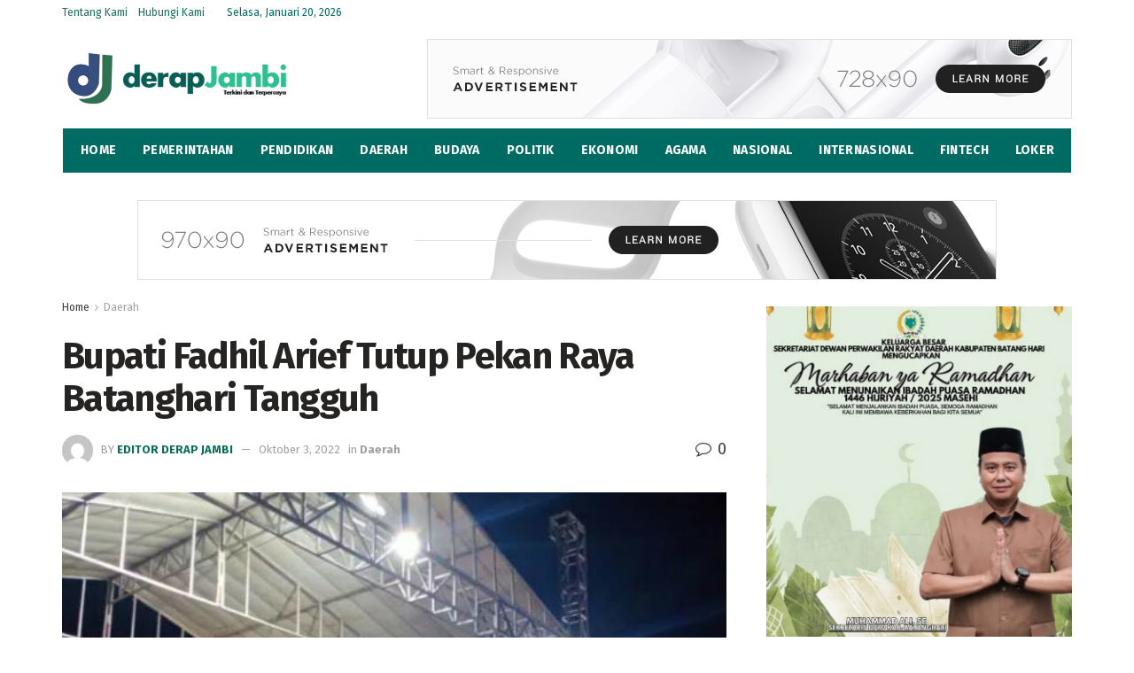

--- FILE ---
content_type: text/html; charset=UTF-8
request_url: https://derapjambi.co/2914-2/
body_size: 20356
content:
<!doctype html>
<!--[if lt IE 7]> <html class="no-js lt-ie9 lt-ie8 lt-ie7" lang="id"> <![endif]-->
<!--[if IE 7]>    <html class="no-js lt-ie9 lt-ie8" lang="id"> <![endif]-->
<!--[if IE 8]>    <html class="no-js lt-ie9" lang="id"> <![endif]-->
<!--[if IE 9]>    <html class="no-js lt-ie10" lang="id"> <![endif]-->
<!--[if gt IE 8]><!--> <html class="no-js" lang="id"> <!--<![endif]-->
<head>
    <meta http-equiv="Content-Type" content="text/html; charset=UTF-8" />
    <meta name='viewport' content='width=device-width, initial-scale=1, user-scalable=yes' />
    <link rel="profile" href="http://gmpg.org/xfn/11" />
    <link rel="pingback" href="https://derapjambi.co/xmlrpc.php" />
    <title>Bupati Fadhil Arief Tutup Pekan Raya Batanghari Tangguh &#8211; Derap Jambi</title>
<meta name='robots' content='max-image-preview:large' />
<meta property="og:type" content="article">
<meta property="og:title" content="Bupati Fadhil Arief Tutup Pekan Raya Batanghari Tangguh">
<meta property="og:site_name" content="Derap Jambi">
<meta property="og:description" content="derapjambi.co_batanghari   -  Bupati Batanghari Muhammad Fadhil Arief menutup Pekan Raya Batanghari Tangguh tahun 2022 di halaman GOR Bulian Sport">
<meta property="og:url" content="https://derapjambi.co/2914-2/">
<meta property="og:locale" content="id_ID">
<meta property="og:image" content="https://derapjambi.co/wp-content/uploads/2022/10/IMG-20221003-WA0013.jpg">
<meta property="og:image:height" content="441">
<meta property="og:image:width" content="571">
<meta property="article:published_time" content="2022-09-12T07:31:21+00:00">
<meta property="article:modified_time" content="2022-10-03T07:36:24+00:00">
<meta property="article:author" content="https://derapjambi.co/">
<meta property="article:section" content="Daerah">
<meta property="article:tag" content="Bupati">
<meta property="article:tag" content="Fadhil">
<meta property="article:tag" content="pekan">
<meta property="article:tag" content="raya">
<meta property="article:tag" content="Tangguh">
<meta property="article:tag" content="Tutup">
<meta name="twitter:card" content="summary_large_image">
<meta name="twitter:title" content="Bupati Fadhil Arief Tutup Pekan Raya Batanghari Tangguh">
<meta name="twitter:description" content="derapjambi.co_batanghari   -  Bupati Batanghari Muhammad Fadhil Arief menutup Pekan Raya Batanghari Tangguh tahun 2022 di halaman GOR Bulian Sport">
<meta name="twitter:url" content="https://derapjambi.co/2914-2/">
<meta name="twitter:site" content="https://derapjambi.co/">
<meta name="twitter:image:src" content="https://derapjambi.co/wp-content/uploads/2022/10/IMG-20221003-WA0013.jpg">
<meta name="twitter:image:width" content="571">
<meta name="twitter:image:height" content="441">
			<script type="text/javascript">
              var jnews_ajax_url = '/?ajax-request=jnews'
			</script>
			<link rel='dns-prefetch' href='//fonts.googleapis.com' />
<link rel="alternate" type="application/rss+xml" title="Derap Jambi &raquo; Feed" href="https://derapjambi.co/feed/" />
<link rel="alternate" type="application/rss+xml" title="Derap Jambi &raquo; Umpan Komentar" href="https://derapjambi.co/comments/feed/" />
<link rel="alternate" type="application/rss+xml" title="Derap Jambi &raquo; Bupati Fadhil Arief Tutup Pekan Raya Batanghari Tangguh Umpan Komentar" href="https://derapjambi.co/2914-2/feed/" />
<link rel="alternate" title="oEmbed (JSON)" type="application/json+oembed" href="https://derapjambi.co/wp-json/oembed/1.0/embed?url=https%3A%2F%2Fderapjambi.co%2F2914-2%2F" />
<link rel="alternate" title="oEmbed (XML)" type="text/xml+oembed" href="https://derapjambi.co/wp-json/oembed/1.0/embed?url=https%3A%2F%2Fderapjambi.co%2F2914-2%2F&#038;format=xml" />
<style id='wp-img-auto-sizes-contain-inline-css' type='text/css'>
img:is([sizes=auto i],[sizes^="auto," i]){contain-intrinsic-size:3000px 1500px}
/*# sourceURL=wp-img-auto-sizes-contain-inline-css */
</style>
<style id='wp-emoji-styles-inline-css' type='text/css'>

	img.wp-smiley, img.emoji {
		display: inline !important;
		border: none !important;
		box-shadow: none !important;
		height: 1em !important;
		width: 1em !important;
		margin: 0 0.07em !important;
		vertical-align: -0.1em !important;
		background: none !important;
		padding: 0 !important;
	}
/*# sourceURL=wp-emoji-styles-inline-css */
</style>
<link rel='stylesheet' id='wp-block-library-css' href='https://derapjambi.co/wp-includes/css/dist/block-library/style.min.css?ver=6.9' type='text/css' media='all' />
<style id='classic-theme-styles-inline-css' type='text/css'>
/*! This file is auto-generated */
.wp-block-button__link{color:#fff;background-color:#32373c;border-radius:9999px;box-shadow:none;text-decoration:none;padding:calc(.667em + 2px) calc(1.333em + 2px);font-size:1.125em}.wp-block-file__button{background:#32373c;color:#fff;text-decoration:none}
/*# sourceURL=/wp-includes/css/classic-themes.min.css */
</style>
<style id='global-styles-inline-css' type='text/css'>
:root{--wp--preset--aspect-ratio--square: 1;--wp--preset--aspect-ratio--4-3: 4/3;--wp--preset--aspect-ratio--3-4: 3/4;--wp--preset--aspect-ratio--3-2: 3/2;--wp--preset--aspect-ratio--2-3: 2/3;--wp--preset--aspect-ratio--16-9: 16/9;--wp--preset--aspect-ratio--9-16: 9/16;--wp--preset--color--black: #000000;--wp--preset--color--cyan-bluish-gray: #abb8c3;--wp--preset--color--white: #ffffff;--wp--preset--color--pale-pink: #f78da7;--wp--preset--color--vivid-red: #cf2e2e;--wp--preset--color--luminous-vivid-orange: #ff6900;--wp--preset--color--luminous-vivid-amber: #fcb900;--wp--preset--color--light-green-cyan: #7bdcb5;--wp--preset--color--vivid-green-cyan: #00d084;--wp--preset--color--pale-cyan-blue: #8ed1fc;--wp--preset--color--vivid-cyan-blue: #0693e3;--wp--preset--color--vivid-purple: #9b51e0;--wp--preset--gradient--vivid-cyan-blue-to-vivid-purple: linear-gradient(135deg,rgb(6,147,227) 0%,rgb(155,81,224) 100%);--wp--preset--gradient--light-green-cyan-to-vivid-green-cyan: linear-gradient(135deg,rgb(122,220,180) 0%,rgb(0,208,130) 100%);--wp--preset--gradient--luminous-vivid-amber-to-luminous-vivid-orange: linear-gradient(135deg,rgb(252,185,0) 0%,rgb(255,105,0) 100%);--wp--preset--gradient--luminous-vivid-orange-to-vivid-red: linear-gradient(135deg,rgb(255,105,0) 0%,rgb(207,46,46) 100%);--wp--preset--gradient--very-light-gray-to-cyan-bluish-gray: linear-gradient(135deg,rgb(238,238,238) 0%,rgb(169,184,195) 100%);--wp--preset--gradient--cool-to-warm-spectrum: linear-gradient(135deg,rgb(74,234,220) 0%,rgb(151,120,209) 20%,rgb(207,42,186) 40%,rgb(238,44,130) 60%,rgb(251,105,98) 80%,rgb(254,248,76) 100%);--wp--preset--gradient--blush-light-purple: linear-gradient(135deg,rgb(255,206,236) 0%,rgb(152,150,240) 100%);--wp--preset--gradient--blush-bordeaux: linear-gradient(135deg,rgb(254,205,165) 0%,rgb(254,45,45) 50%,rgb(107,0,62) 100%);--wp--preset--gradient--luminous-dusk: linear-gradient(135deg,rgb(255,203,112) 0%,rgb(199,81,192) 50%,rgb(65,88,208) 100%);--wp--preset--gradient--pale-ocean: linear-gradient(135deg,rgb(255,245,203) 0%,rgb(182,227,212) 50%,rgb(51,167,181) 100%);--wp--preset--gradient--electric-grass: linear-gradient(135deg,rgb(202,248,128) 0%,rgb(113,206,126) 100%);--wp--preset--gradient--midnight: linear-gradient(135deg,rgb(2,3,129) 0%,rgb(40,116,252) 100%);--wp--preset--font-size--small: 13px;--wp--preset--font-size--medium: 20px;--wp--preset--font-size--large: 36px;--wp--preset--font-size--x-large: 42px;--wp--preset--spacing--20: 0.44rem;--wp--preset--spacing--30: 0.67rem;--wp--preset--spacing--40: 1rem;--wp--preset--spacing--50: 1.5rem;--wp--preset--spacing--60: 2.25rem;--wp--preset--spacing--70: 3.38rem;--wp--preset--spacing--80: 5.06rem;--wp--preset--shadow--natural: 6px 6px 9px rgba(0, 0, 0, 0.2);--wp--preset--shadow--deep: 12px 12px 50px rgba(0, 0, 0, 0.4);--wp--preset--shadow--sharp: 6px 6px 0px rgba(0, 0, 0, 0.2);--wp--preset--shadow--outlined: 6px 6px 0px -3px rgb(255, 255, 255), 6px 6px rgb(0, 0, 0);--wp--preset--shadow--crisp: 6px 6px 0px rgb(0, 0, 0);}:where(.is-layout-flex){gap: 0.5em;}:where(.is-layout-grid){gap: 0.5em;}body .is-layout-flex{display: flex;}.is-layout-flex{flex-wrap: wrap;align-items: center;}.is-layout-flex > :is(*, div){margin: 0;}body .is-layout-grid{display: grid;}.is-layout-grid > :is(*, div){margin: 0;}:where(.wp-block-columns.is-layout-flex){gap: 2em;}:where(.wp-block-columns.is-layout-grid){gap: 2em;}:where(.wp-block-post-template.is-layout-flex){gap: 1.25em;}:where(.wp-block-post-template.is-layout-grid){gap: 1.25em;}.has-black-color{color: var(--wp--preset--color--black) !important;}.has-cyan-bluish-gray-color{color: var(--wp--preset--color--cyan-bluish-gray) !important;}.has-white-color{color: var(--wp--preset--color--white) !important;}.has-pale-pink-color{color: var(--wp--preset--color--pale-pink) !important;}.has-vivid-red-color{color: var(--wp--preset--color--vivid-red) !important;}.has-luminous-vivid-orange-color{color: var(--wp--preset--color--luminous-vivid-orange) !important;}.has-luminous-vivid-amber-color{color: var(--wp--preset--color--luminous-vivid-amber) !important;}.has-light-green-cyan-color{color: var(--wp--preset--color--light-green-cyan) !important;}.has-vivid-green-cyan-color{color: var(--wp--preset--color--vivid-green-cyan) !important;}.has-pale-cyan-blue-color{color: var(--wp--preset--color--pale-cyan-blue) !important;}.has-vivid-cyan-blue-color{color: var(--wp--preset--color--vivid-cyan-blue) !important;}.has-vivid-purple-color{color: var(--wp--preset--color--vivid-purple) !important;}.has-black-background-color{background-color: var(--wp--preset--color--black) !important;}.has-cyan-bluish-gray-background-color{background-color: var(--wp--preset--color--cyan-bluish-gray) !important;}.has-white-background-color{background-color: var(--wp--preset--color--white) !important;}.has-pale-pink-background-color{background-color: var(--wp--preset--color--pale-pink) !important;}.has-vivid-red-background-color{background-color: var(--wp--preset--color--vivid-red) !important;}.has-luminous-vivid-orange-background-color{background-color: var(--wp--preset--color--luminous-vivid-orange) !important;}.has-luminous-vivid-amber-background-color{background-color: var(--wp--preset--color--luminous-vivid-amber) !important;}.has-light-green-cyan-background-color{background-color: var(--wp--preset--color--light-green-cyan) !important;}.has-vivid-green-cyan-background-color{background-color: var(--wp--preset--color--vivid-green-cyan) !important;}.has-pale-cyan-blue-background-color{background-color: var(--wp--preset--color--pale-cyan-blue) !important;}.has-vivid-cyan-blue-background-color{background-color: var(--wp--preset--color--vivid-cyan-blue) !important;}.has-vivid-purple-background-color{background-color: var(--wp--preset--color--vivid-purple) !important;}.has-black-border-color{border-color: var(--wp--preset--color--black) !important;}.has-cyan-bluish-gray-border-color{border-color: var(--wp--preset--color--cyan-bluish-gray) !important;}.has-white-border-color{border-color: var(--wp--preset--color--white) !important;}.has-pale-pink-border-color{border-color: var(--wp--preset--color--pale-pink) !important;}.has-vivid-red-border-color{border-color: var(--wp--preset--color--vivid-red) !important;}.has-luminous-vivid-orange-border-color{border-color: var(--wp--preset--color--luminous-vivid-orange) !important;}.has-luminous-vivid-amber-border-color{border-color: var(--wp--preset--color--luminous-vivid-amber) !important;}.has-light-green-cyan-border-color{border-color: var(--wp--preset--color--light-green-cyan) !important;}.has-vivid-green-cyan-border-color{border-color: var(--wp--preset--color--vivid-green-cyan) !important;}.has-pale-cyan-blue-border-color{border-color: var(--wp--preset--color--pale-cyan-blue) !important;}.has-vivid-cyan-blue-border-color{border-color: var(--wp--preset--color--vivid-cyan-blue) !important;}.has-vivid-purple-border-color{border-color: var(--wp--preset--color--vivid-purple) !important;}.has-vivid-cyan-blue-to-vivid-purple-gradient-background{background: var(--wp--preset--gradient--vivid-cyan-blue-to-vivid-purple) !important;}.has-light-green-cyan-to-vivid-green-cyan-gradient-background{background: var(--wp--preset--gradient--light-green-cyan-to-vivid-green-cyan) !important;}.has-luminous-vivid-amber-to-luminous-vivid-orange-gradient-background{background: var(--wp--preset--gradient--luminous-vivid-amber-to-luminous-vivid-orange) !important;}.has-luminous-vivid-orange-to-vivid-red-gradient-background{background: var(--wp--preset--gradient--luminous-vivid-orange-to-vivid-red) !important;}.has-very-light-gray-to-cyan-bluish-gray-gradient-background{background: var(--wp--preset--gradient--very-light-gray-to-cyan-bluish-gray) !important;}.has-cool-to-warm-spectrum-gradient-background{background: var(--wp--preset--gradient--cool-to-warm-spectrum) !important;}.has-blush-light-purple-gradient-background{background: var(--wp--preset--gradient--blush-light-purple) !important;}.has-blush-bordeaux-gradient-background{background: var(--wp--preset--gradient--blush-bordeaux) !important;}.has-luminous-dusk-gradient-background{background: var(--wp--preset--gradient--luminous-dusk) !important;}.has-pale-ocean-gradient-background{background: var(--wp--preset--gradient--pale-ocean) !important;}.has-electric-grass-gradient-background{background: var(--wp--preset--gradient--electric-grass) !important;}.has-midnight-gradient-background{background: var(--wp--preset--gradient--midnight) !important;}.has-small-font-size{font-size: var(--wp--preset--font-size--small) !important;}.has-medium-font-size{font-size: var(--wp--preset--font-size--medium) !important;}.has-large-font-size{font-size: var(--wp--preset--font-size--large) !important;}.has-x-large-font-size{font-size: var(--wp--preset--font-size--x-large) !important;}
:where(.wp-block-post-template.is-layout-flex){gap: 1.25em;}:where(.wp-block-post-template.is-layout-grid){gap: 1.25em;}
:where(.wp-block-term-template.is-layout-flex){gap: 1.25em;}:where(.wp-block-term-template.is-layout-grid){gap: 1.25em;}
:where(.wp-block-columns.is-layout-flex){gap: 2em;}:where(.wp-block-columns.is-layout-grid){gap: 2em;}
:root :where(.wp-block-pullquote){font-size: 1.5em;line-height: 1.6;}
/*# sourceURL=global-styles-inline-css */
</style>
<link rel='stylesheet' id='jeg_customizer_font-css' href='//fonts.googleapis.com/css?family=Fira+Sans%3Aregular%2C700%7CMontserrat%3A700&#038;display=swap&#038;ver=1.2.5' type='text/css' media='all' />
<link rel='stylesheet' id='mediaelement-css' href='https://derapjambi.co/wp-includes/js/mediaelement/mediaelementplayer-legacy.min.css?ver=4.2.17' type='text/css' media='all' />
<link rel='stylesheet' id='wp-mediaelement-css' href='https://derapjambi.co/wp-includes/js/mediaelement/wp-mediaelement.min.css?ver=6.9' type='text/css' media='all' />
<link rel='stylesheet' id='jnews-frontend-css' href='https://derapjambi.co/wp-content/themes/jnews/assets/dist/frontend.min.css?ver=7.1.9' type='text/css' media='all' />
<link rel='stylesheet' id='jnews-elementor-css' href='https://derapjambi.co/wp-content/themes/jnews/assets/css/elementor-frontend.css?ver=7.1.9' type='text/css' media='all' />
<link rel='stylesheet' id='jnews-style-css' href='https://derapjambi.co/wp-content/themes/jnews/style.css?ver=7.1.9' type='text/css' media='all' />
<link rel='stylesheet' id='jnews-darkmode-css' href='https://derapjambi.co/wp-content/themes/jnews/assets/css/darkmode.css?ver=7.1.9' type='text/css' media='all' />
<link rel='stylesheet' id='jnews-scheme-css' href='https://derapjambi.co/wp-content/themes/jnews/data/import/morningnews/scheme.css?ver=7.1.9' type='text/css' media='all' />
<link rel='stylesheet' id='jnews-social-login-style-css' href='https://derapjambi.co/wp-content/plugins/jnews-social-login/assets/css/plugin.css?ver=7.0.4' type='text/css' media='all' />
<link rel='stylesheet' id='jnews-select-share-css' href='https://derapjambi.co/wp-content/plugins/jnews-social-share/assets/css/plugin.css' type='text/css' media='all' />
<link rel='stylesheet' id='jnews-weather-style-css' href='https://derapjambi.co/wp-content/plugins/jnews-weather/assets/css/plugin.css?ver=7.0.5' type='text/css' media='all' />
<script type="text/javascript" src="https://derapjambi.co/wp-includes/js/jquery/jquery.min.js?ver=3.7.1" id="jquery-core-js"></script>
<script type="text/javascript" src="https://derapjambi.co/wp-includes/js/jquery/jquery-migrate.min.js?ver=3.4.1" id="jquery-migrate-js"></script>
<link rel="https://api.w.org/" href="https://derapjambi.co/wp-json/" /><link rel="alternate" title="JSON" type="application/json" href="https://derapjambi.co/wp-json/wp/v2/posts/2914" /><link rel="EditURI" type="application/rsd+xml" title="RSD" href="https://derapjambi.co/xmlrpc.php?rsd" />
<meta name="generator" content="WordPress 6.9" />
<link rel="canonical" href="https://derapjambi.co/2914-2/" />
<link rel='shortlink' href='https://derapjambi.co/?p=2914' />
<meta name="generator" content="Elementor 3.34.1; features: additional_custom_breakpoints; settings: css_print_method-external, google_font-enabled, font_display-auto">
			<style>
				.e-con.e-parent:nth-of-type(n+4):not(.e-lazyloaded):not(.e-no-lazyload),
				.e-con.e-parent:nth-of-type(n+4):not(.e-lazyloaded):not(.e-no-lazyload) * {
					background-image: none !important;
				}
				@media screen and (max-height: 1024px) {
					.e-con.e-parent:nth-of-type(n+3):not(.e-lazyloaded):not(.e-no-lazyload),
					.e-con.e-parent:nth-of-type(n+3):not(.e-lazyloaded):not(.e-no-lazyload) * {
						background-image: none !important;
					}
				}
				@media screen and (max-height: 640px) {
					.e-con.e-parent:nth-of-type(n+2):not(.e-lazyloaded):not(.e-no-lazyload),
					.e-con.e-parent:nth-of-type(n+2):not(.e-lazyloaded):not(.e-no-lazyload) * {
						background-image: none !important;
					}
				}
			</style>
			<script type='application/ld+json'>{"@context":"http:\/\/schema.org","@type":"Organization","@id":"https:\/\/derapjambi.co\/#organization","url":"https:\/\/derapjambi.co\/","name":"","logo":{"@type":"ImageObject","url":""},"sameAs":["https:\/\/www.facebook.com\/jegtheme\/","https:\/\/twitter.com\/jegtheme","#","#"]}</script>
<script type='application/ld+json'>{"@context":"http:\/\/schema.org","@type":"WebSite","@id":"https:\/\/derapjambi.co\/#website","url":"https:\/\/derapjambi.co\/","name":"","potentialAction":{"@type":"SearchAction","target":"https:\/\/derapjambi.co\/?s={search_term_string}","query-input":"required name=search_term_string"}}</script>
<link rel="icon" href="https://derapjambi.co/wp-content/uploads/2022/06/logo-detak-terkini-psd-copy-75x75.png" sizes="32x32" />
<link rel="icon" href="https://derapjambi.co/wp-content/uploads/2022/06/logo-detak-terkini-psd-copy.png" sizes="192x192" />
<link rel="apple-touch-icon" href="https://derapjambi.co/wp-content/uploads/2022/06/logo-detak-terkini-psd-copy.png" />
<meta name="msapplication-TileImage" content="https://derapjambi.co/wp-content/uploads/2022/06/logo-detak-terkini-psd-copy.png" />
<style id="jeg_dynamic_css" type="text/css" data-type="jeg_custom-css">body,.newsfeed_carousel.owl-carousel .owl-nav div,.jeg_filter_button,.owl-carousel .owl-nav div,.jeg_readmore,.jeg_hero_style_7 .jeg_post_meta a,.widget_calendar thead th,.widget_calendar tfoot a,.jeg_socialcounter a,.entry-header .jeg_meta_like a,.entry-header .jeg_meta_comment a,.entry-content tbody tr:hover,.entry-content th,.jeg_splitpost_nav li:hover a,#breadcrumbs a,.jeg_author_socials a:hover,.jeg_footer_content a,.jeg_footer_bottom a,.jeg_cartcontent,.woocommerce .woocommerce-breadcrumb a { color : #403d39; } a,.jeg_menu_style_5 > li > a:hover,.jeg_menu_style_5 > li.sfHover > a,.jeg_menu_style_5 > li.current-menu-item > a,.jeg_menu_style_5 > li.current-menu-ancestor > a,.jeg_navbar .jeg_menu:not(.jeg_main_menu) > li > a:hover,.jeg_midbar .jeg_menu:not(.jeg_main_menu) > li > a:hover,.jeg_side_tabs li.active,.jeg_block_heading_5 strong,.jeg_block_heading_6 strong,.jeg_block_heading_7 strong,.jeg_block_heading_8 strong,.jeg_subcat_list li a:hover,.jeg_subcat_list li button:hover,.jeg_pl_lg_7 .jeg_thumb .jeg_post_category a,.jeg_pl_xs_2:before,.jeg_pl_xs_4 .jeg_postblock_content:before,.jeg_postblock .jeg_post_title a:hover,.jeg_hero_style_6 .jeg_post_title a:hover,.jeg_sidefeed .jeg_pl_xs_3 .jeg_post_title a:hover,.widget_jnews_popular .jeg_post_title a:hover,.jeg_meta_author a,.widget_archive li a:hover,.widget_pages li a:hover,.widget_meta li a:hover,.widget_recent_entries li a:hover,.widget_rss li a:hover,.widget_rss cite,.widget_categories li a:hover,.widget_categories li.current-cat > a,#breadcrumbs a:hover,.jeg_share_count .counts,.commentlist .bypostauthor > .comment-body > .comment-author > .fn,span.required,.jeg_review_title,.bestprice .price,.authorlink a:hover,.jeg_vertical_playlist .jeg_video_playlist_play_icon,.jeg_vertical_playlist .jeg_video_playlist_item.active .jeg_video_playlist_thumbnail:before,.jeg_horizontal_playlist .jeg_video_playlist_play,.woocommerce li.product .pricegroup .button,.widget_display_forums li a:hover,.widget_display_topics li:before,.widget_display_replies li:before,.widget_display_views li:before,.bbp-breadcrumb a:hover,.jeg_mobile_menu li.sfHover > a,.jeg_mobile_menu li a:hover,.split-template-6 .pagenum { color : #086c57; } .jeg_menu_style_1 > li > a:before,.jeg_menu_style_2 > li > a:before,.jeg_menu_style_3 > li > a:before,.jeg_side_toggle,.jeg_slide_caption .jeg_post_category a,.jeg_slider_type_1 .owl-nav .owl-next,.jeg_block_heading_1 .jeg_block_title span,.jeg_block_heading_2 .jeg_block_title span,.jeg_block_heading_3,.jeg_block_heading_4 .jeg_block_title span,.jeg_block_heading_6:after,.jeg_pl_lg_box .jeg_post_category a,.jeg_pl_md_box .jeg_post_category a,.jeg_readmore:hover,.jeg_thumb .jeg_post_category a,.jeg_block_loadmore a:hover, .jeg_postblock.alt .jeg_block_loadmore a:hover,.jeg_block_loadmore a.active,.jeg_postblock_carousel_2 .jeg_post_category a,.jeg_heroblock .jeg_post_category a,.jeg_pagenav_1 .page_number.active,.jeg_pagenav_1 .page_number.active:hover,input[type="submit"],.btn,.button,.widget_tag_cloud a:hover,.popularpost_item:hover .jeg_post_title a:before,.jeg_splitpost_4 .page_nav,.jeg_splitpost_5 .page_nav,.jeg_post_via a:hover,.jeg_post_source a:hover,.jeg_post_tags a:hover,.comment-reply-title small a:before,.comment-reply-title small a:after,.jeg_storelist .productlink,.authorlink li.active a:before,.jeg_footer.dark .socials_widget:not(.nobg) a:hover .fa,.jeg_breakingnews_title,.jeg_overlay_slider_bottom.owl-carousel .owl-nav div,.jeg_overlay_slider_bottom.owl-carousel .owl-nav div:hover,.jeg_vertical_playlist .jeg_video_playlist_current,.woocommerce span.onsale,.woocommerce #respond input#submit:hover,.woocommerce a.button:hover,.woocommerce button.button:hover,.woocommerce input.button:hover,.woocommerce #respond input#submit.alt,.woocommerce a.button.alt,.woocommerce button.button.alt,.woocommerce input.button.alt,.jeg_popup_post .caption,.jeg_footer.dark input[type="submit"],.jeg_footer.dark .btn,.jeg_footer.dark .button,.footer_widget.widget_tag_cloud a:hover, .jeg_inner_content .content-inner .jeg_post_category a:hover, #buddypress .standard-form button, #buddypress a.button, #buddypress input[type="submit"], #buddypress input[type="button"], #buddypress input[type="reset"], #buddypress ul.button-nav li a, #buddypress .generic-button a, #buddypress .generic-button button, #buddypress .comment-reply-link, #buddypress a.bp-title-button, #buddypress.buddypress-wrap .members-list li .user-update .activity-read-more a, div#buddypress .standard-form button:hover,div#buddypress a.button:hover,div#buddypress input[type="submit"]:hover,div#buddypress input[type="button"]:hover,div#buddypress input[type="reset"]:hover,div#buddypress ul.button-nav li a:hover,div#buddypress .generic-button a:hover,div#buddypress .generic-button button:hover,div#buddypress .comment-reply-link:hover,div#buddypress a.bp-title-button:hover,div#buddypress.buddypress-wrap .members-list li .user-update .activity-read-more a:hover, #buddypress #item-nav .item-list-tabs ul li a:before, .jeg_inner_content .jeg_meta_container .follow-wrapper a { background-color : #086c57; } .jeg_block_heading_7 .jeg_block_title span, .jeg_readmore:hover, .jeg_block_loadmore a:hover, .jeg_block_loadmore a.active, .jeg_pagenav_1 .page_number.active, .jeg_pagenav_1 .page_number.active:hover, .jeg_pagenav_3 .page_number:hover, .jeg_prevnext_post a:hover h3, .jeg_overlay_slider .jeg_post_category, .jeg_sidefeed .jeg_post.active, .jeg_vertical_playlist.jeg_vertical_playlist .jeg_video_playlist_item.active .jeg_video_playlist_thumbnail img, .jeg_horizontal_playlist .jeg_video_playlist_item.active { border-color : #086c57; } .jeg_tabpost_nav li.active, .woocommerce div.product .woocommerce-tabs ul.tabs li.active { border-bottom-color : #086c57; } h1,h2,h3,h4,h5,h6,.jeg_post_title a,.entry-header .jeg_post_title,.jeg_hero_style_7 .jeg_post_title a,.jeg_block_title,.jeg_splitpost_bar .current_title,.jeg_video_playlist_title,.gallery-caption,.jeg_push_notification_button>a.button { color : #252422; } .split-template-9 .pagenum, .split-template-10 .pagenum, .split-template-11 .pagenum, .split-template-12 .pagenum, .split-template-13 .pagenum, .split-template-15 .pagenum, .split-template-18 .pagenum, .split-template-20 .pagenum, .split-template-19 .current_title span, .split-template-20 .current_title span { background-color : #252422; } .jeg_topbar .jeg_nav_row, .jeg_topbar .jeg_search_no_expand .jeg_search_input { line-height : 20px; } .jeg_topbar .jeg_nav_row, .jeg_topbar .jeg_nav_icon { height : 20px; } .jeg_topbar, .jeg_topbar.dark, .jeg_topbar.custom { background : #ffffff; } .jeg_topbar, .jeg_topbar.dark { color : #006b63; border-top-width : 4px; } .jeg_topbar a, .jeg_topbar.dark a { color : #19715e; } .jeg_midbar { height : 120px; } .jeg_header .jeg_bottombar.jeg_navbar_wrapper:not(.jeg_navbar_boxed), .jeg_header .jeg_bottombar.jeg_navbar_boxed .jeg_nav_row { background : #006b63; } .jeg_header .jeg_bottombar, .jeg_header .jeg_bottombar.jeg_navbar_dark { color : #ffffff; } .jeg_header .jeg_bottombar a, .jeg_header .jeg_bottombar.jeg_navbar_dark a { color : #ffffff; } .jeg_header .jeg_bottombar a:hover, .jeg_header .jeg_bottombar.jeg_navbar_dark a:hover, .jeg_header .jeg_bottombar .jeg_menu:not(.jeg_main_menu) > li > a:hover { color : #e34f14; } .jeg_header_sticky .jeg_navbar_wrapper:not(.jeg_navbar_boxed), .jeg_header_sticky .jeg_navbar_boxed .jeg_nav_row { background : #006b63; } .jeg_header_sticky .jeg_navbar_menuborder .jeg_main_menu > li:not(:last-child), .jeg_header_sticky .jeg_navbar_menuborder .jeg_nav_item, .jeg_navbar_boxed .jeg_nav_row, .jeg_header_sticky .jeg_navbar_menuborder:not(.jeg_navbar_boxed) .jeg_nav_left .jeg_nav_item:first-child { border-color : #ffffff; } .jeg_stickybar, .jeg_stickybar.dark { color : #ffffff; } .jeg_stickybar a, .jeg_stickybar.dark a { color : #ffffff; } .jeg_header .socials_widget > a > i.fa:before { color : #ffffff; } .jeg_nav_search { width : 71%; } .jnews .jeg_header .jeg_menu.jeg_top_menu > li > a { color : #19715e; } .jnews .jeg_header .jeg_menu.jeg_top_menu > li a:hover { color : #e34f14; } .jeg_footer_content,.jeg_footer.dark .jeg_footer_content { background-color : #076c57; color : rgba(255,255,255,0.88); } .jeg_footer_secondary,.jeg_footer.dark .jeg_footer_secondary,.jeg_footer_bottom,.jeg_footer.dark .jeg_footer_bottom,.jeg_footer_sidecontent .jeg_footer_primary { color : rgba(255,255,255,0.9); } .jeg_footer_bottom a,.jeg_footer.dark .jeg_footer_bottom a,.jeg_footer_secondary a,.jeg_footer.dark .jeg_footer_secondary a,.jeg_footer_sidecontent .jeg_footer_primary a,.jeg_footer_sidecontent.dark .jeg_footer_primary a { color : #ffffff; } .jeg_menu_footer a,.jeg_footer.dark .jeg_menu_footer a,.jeg_footer_sidecontent .jeg_footer_primary .col-md-7 .jeg_menu_footer a { color : #ffffff; } .jeg_menu_footer a:hover,.jeg_footer.dark .jeg_menu_footer a:hover,.jeg_footer_sidecontent .jeg_footer_primary .col-md-7 .jeg_menu_footer a:hover { color : #dd3333; } body,input,textarea,select,.chosen-container-single .chosen-single,.btn,.button { font-family: "Fira Sans",Helvetica,Arial,sans-serif; } </style><style type="text/css">
					.no_thumbnail .jeg_thumb,
					.thumbnail-container.no_thumbnail {
					    display: none !important;
					}
					.jeg_search_result .jeg_pl_xs_3.no_thumbnail .jeg_postblock_content,
					.jeg_sidefeed .jeg_pl_xs_3.no_thumbnail .jeg_postblock_content,
					.jeg_pl_sm.no_thumbnail .jeg_postblock_content {
					    margin-left: 0;
					}
					.jeg_postblock_11 .no_thumbnail .jeg_postblock_content,
					.jeg_postblock_12 .no_thumbnail .jeg_postblock_content,
					.jeg_postblock_12.jeg_col_3o3 .no_thumbnail .jeg_postblock_content  {
					    margin-top: 0;
					}
					.jeg_postblock_15 .jeg_pl_md_box.no_thumbnail .jeg_postblock_content,
					.jeg_postblock_19 .jeg_pl_md_box.no_thumbnail .jeg_postblock_content,
					.jeg_postblock_24 .jeg_pl_md_box.no_thumbnail .jeg_postblock_content,
					.jeg_sidefeed .jeg_pl_md_box .jeg_postblock_content {
					    position: relative;
					}
					.jeg_postblock_carousel_2 .no_thumbnail .jeg_post_title a,
					.jeg_postblock_carousel_2 .no_thumbnail .jeg_post_title a:hover,
					.jeg_postblock_carousel_2 .no_thumbnail .jeg_post_meta .fa {
					    color: #212121 !important;
					} 
				</style></head>
<body class="wp-singular post-template-default single single-post postid-2914 single-format-standard wp-embed-responsive wp-theme-jnews jeg_toggle_dark jeg_single_tpl_1 jnews jsc_normal elementor-default elementor-kit-120">

    
    
    <div class="jeg_ad jeg_ad_top jnews_header_top_ads">
        <div class='ads-wrapper  '></div>    </div>

    <!-- The Main Wrapper
    ============================================= -->
    <div class="jeg_viewport">

        
        <div class="jeg_header_wrapper">
            <div class="jeg_header_instagram_wrapper">
    </div>

<!-- HEADER -->
<div class="jeg_header normal">
    <div class="jeg_topbar jeg_container dark">
    <div class="container">
        <div class="jeg_nav_row">
            
                <div class="jeg_nav_col jeg_nav_left  jeg_nav_grow">
                    <div class="item_wrap jeg_nav_alignleft">
                        <div class="jeg_nav_item">
	<ul class="jeg_menu jeg_top_menu"><li id="menu-item-115" class="menu-item menu-item-type-custom menu-item-object-custom menu-item-115"><a href="#">Tentang Kami</a></li>
<li id="menu-item-116" class="menu-item menu-item-type-custom menu-item-object-custom menu-item-116"><a href="#">Hubungi Kami</a></li>
</ul></div><div class="jeg_nav_item jeg_top_date">
    Selasa, Januari 20, 2026</div>                    </div>
                </div>

                
                <div class="jeg_nav_col jeg_nav_center  jeg_nav_normal">
                    <div class="item_wrap jeg_nav_aligncenter">
                                            </div>
                </div>

                
                <div class="jeg_nav_col jeg_nav_right  jeg_nav_normal">
                    <div class="item_wrap jeg_nav_alignright">
                        			<div
				class="jeg_nav_item socials_widget jeg_social_icon_block nobg">
				<a href="https://www.facebook.com/jegtheme/" target='_blank' class="jeg_facebook"><i class="fa fa-facebook"></i> </a><a href="https://twitter.com/jegtheme" target='_blank' class="jeg_twitter"><i class="fa fa-twitter"></i> </a><a href="#" target='_blank' class="jeg_youtube"><i class="fa fa-youtube-play"></i> </a><a href="#" target='_blank' class="jeg_rss"><i class="fa fa-rss"></i> </a>			</div>
			                    </div>
                </div>

                        </div>
    </div>
</div><!-- /.jeg_container --><div class="jeg_midbar jeg_container normal">
    <div class="container">
        <div class="jeg_nav_row">
            
                <div class="jeg_nav_col jeg_nav_left jeg_nav_normal">
                    <div class="item_wrap jeg_nav_alignleft">
                        <div class="jeg_nav_item jeg_logo jeg_desktop_logo">
			<div class="site-title">
	    	<a href="https://derapjambi.co/" style="padding: 0px 0px 0px 0px;">
	    	    <img class='jeg_logo_img' src="https://derapjambi.co/wp-content/uploads/2022/06/Untitled-design-7.png" srcset="https://derapjambi.co/wp-content/uploads/2022/06/Untitled-design-7.png 1x, https://derapjambi.co/wp-content/uploads/2022/06/Untitled-design-7.png 2x" alt="Derap Jambi"data-light-src="https://derapjambi.co/wp-content/uploads/2022/06/Untitled-design-7.png" data-light-srcset="https://derapjambi.co/wp-content/uploads/2022/06/Untitled-design-7.png 1x, https://derapjambi.co/wp-content/uploads/2022/06/Untitled-design-7.png 2x" data-dark-src="https://derapjambi.co/wp-content/uploads/2022/06/Untitled-design-7.png" data-dark-srcset="https://derapjambi.co/wp-content/uploads/2022/06/Untitled-design-7.png 1x, https://derapjambi.co/wp-content/uploads/2022/06/logo-detak-terkini-psd-copy.png 2x">	    	</a>
	    </div>
	</div>                    </div>
                </div>

                
                <div class="jeg_nav_col jeg_nav_center jeg_nav_grow">
                    <div class="item_wrap jeg_nav_alignleft">
                                            </div>
                </div>

                
                <div class="jeg_nav_col jeg_nav_right jeg_nav_normal">
                    <div class="item_wrap jeg_nav_alignright">
                        <div class="jeg_nav_item jeg_ad jeg_ad_top jnews_header_ads">
    <div class='ads-wrapper  '><a href='#'  class='adlink ads_image '>
                                    <img src='https://derapjambi.co/wp-content/themes/jnews/assets/img/jeg-empty.png' class='lazyload' data-src='https://derapjambi.co/wp-content/uploads/2022/06/ad_728x90.png' alt='Advertisement' data-pin-no-hover="true">
                                </a></div></div>                    </div>
                </div>

                        </div>
    </div>
</div><div class="jeg_bottombar jeg_navbar jeg_container jeg_navbar_wrapper 1 jeg_navbar_boxed jeg_navbar_shadow jeg_navbar_normal">
    <div class="container">
        <div class="jeg_nav_row">
            
                <div class="jeg_nav_col jeg_nav_left jeg_nav_grow">
                    <div class="item_wrap jeg_nav_alignleft">
                        <div class="jeg_main_menu_wrapper">
<div class="jeg_nav_item jeg_mainmenu_wrap"><ul class="jeg_menu jeg_main_menu jeg_menu_style_1" data-animation="slide"><li id="menu-item-163" class="menu-item menu-item-type-custom menu-item-object-custom menu-item-home menu-item-163 bgnav" data-item-row="default" ><a href="https://derapjambi.co/">Home</a></li>
<li id="menu-item-2135" class="menu-item menu-item-type-taxonomy menu-item-object-category menu-item-2135 bgnav" data-item-row="default" ><a href="https://derapjambi.co/category/pemerintahan/">Pemerintahan</a></li>
<li id="menu-item-2136" class="menu-item menu-item-type-taxonomy menu-item-object-category menu-item-2136 bgnav" data-item-row="default" ><a href="https://derapjambi.co/category/pendidikan/">Pendidikan</a></li>
<li id="menu-item-149" class="menu-item menu-item-type-taxonomy menu-item-object-category current-post-ancestor current-menu-parent current-post-parent menu-item-149 bgnav" data-item-row="default" ><a href="https://derapjambi.co/category/daerah/">Daerah</a></li>
<li id="menu-item-2137" class="menu-item menu-item-type-taxonomy menu-item-object-category menu-item-2137 bgnav" data-item-row="default" ><a href="https://derapjambi.co/category/tradisi-budaya/">Budaya</a></li>
<li id="menu-item-2141" class="menu-item menu-item-type-taxonomy menu-item-object-category menu-item-2141 bgnav" data-item-row="default" ><a href="https://derapjambi.co/category/politik/">Politik</a></li>
<li id="menu-item-2139" class="menu-item menu-item-type-taxonomy menu-item-object-category menu-item-2139 bgnav" data-item-row="default" ><a href="https://derapjambi.co/category/ekonomi/">Ekonomi</a></li>
<li id="menu-item-2138" class="menu-item menu-item-type-taxonomy menu-item-object-category menu-item-2138 bgnav" data-item-row="default" ><a href="https://derapjambi.co/category/agama/">Agama</a></li>
<li id="menu-item-154" class="menu-item menu-item-type-taxonomy menu-item-object-category menu-item-154 bgnav" data-item-row="default" ><a href="https://derapjambi.co/category/nasional/">Nasional</a></li>
<li id="menu-item-152" class="menu-item menu-item-type-taxonomy menu-item-object-category menu-item-152 bgnav" data-item-row="default" ><a href="https://derapjambi.co/category/internasional/">Internasional</a></li>
<li id="menu-item-156" class="menu-item menu-item-type-taxonomy menu-item-object-category menu-item-156 bgnav" data-item-row="default" ><a href="https://derapjambi.co/category/fintech/">Fintech</a></li>
<li id="menu-item-2140" class="menu-item menu-item-type-taxonomy menu-item-object-category menu-item-2140 bgnav" data-item-row="default" ><a href="https://derapjambi.co/category/loker/">Loker</a></li>
</ul></div></div>
                    </div>
                </div>

                
                <div class="jeg_nav_col jeg_nav_center jeg_nav_normal">
                    <div class="item_wrap jeg_nav_aligncenter">
                                            </div>
                </div>

                
                <div class="jeg_nav_col jeg_nav_right jeg_nav_normal">
                    <div class="item_wrap jeg_nav_alignright">
                                            </div>
                </div>

                        </div>
    </div>
</div></div><!-- /.jeg_header -->        </div>

        <div class="jeg_header_sticky">
            <div class="sticky_blankspace"></div>
<div class="jeg_header normal">
    <div class="jeg_container">
        <div data-mode="fixed" class="jeg_stickybar jeg_navbar jeg_navbar_wrapper jeg_navbar_normal jeg_navbar_dark">
            <div class="container">
    <div class="jeg_nav_row">
        
            <div class="jeg_nav_col jeg_nav_left jeg_nav_grow">
                <div class="item_wrap jeg_nav_alignleft">
                    <div class="jeg_main_menu_wrapper">
<div class="jeg_nav_item jeg_mainmenu_wrap"><ul class="jeg_menu jeg_main_menu jeg_menu_style_1" data-animation="slide"><li class="menu-item menu-item-type-custom menu-item-object-custom menu-item-home menu-item-163 bgnav" data-item-row="default" ><a href="https://derapjambi.co/">Home</a></li>
<li class="menu-item menu-item-type-taxonomy menu-item-object-category menu-item-2135 bgnav" data-item-row="default" ><a href="https://derapjambi.co/category/pemerintahan/">Pemerintahan</a></li>
<li class="menu-item menu-item-type-taxonomy menu-item-object-category menu-item-2136 bgnav" data-item-row="default" ><a href="https://derapjambi.co/category/pendidikan/">Pendidikan</a></li>
<li class="menu-item menu-item-type-taxonomy menu-item-object-category current-post-ancestor current-menu-parent current-post-parent menu-item-149 bgnav" data-item-row="default" ><a href="https://derapjambi.co/category/daerah/">Daerah</a></li>
<li class="menu-item menu-item-type-taxonomy menu-item-object-category menu-item-2137 bgnav" data-item-row="default" ><a href="https://derapjambi.co/category/tradisi-budaya/">Budaya</a></li>
<li class="menu-item menu-item-type-taxonomy menu-item-object-category menu-item-2141 bgnav" data-item-row="default" ><a href="https://derapjambi.co/category/politik/">Politik</a></li>
<li class="menu-item menu-item-type-taxonomy menu-item-object-category menu-item-2139 bgnav" data-item-row="default" ><a href="https://derapjambi.co/category/ekonomi/">Ekonomi</a></li>
<li class="menu-item menu-item-type-taxonomy menu-item-object-category menu-item-2138 bgnav" data-item-row="default" ><a href="https://derapjambi.co/category/agama/">Agama</a></li>
<li class="menu-item menu-item-type-taxonomy menu-item-object-category menu-item-154 bgnav" data-item-row="default" ><a href="https://derapjambi.co/category/nasional/">Nasional</a></li>
<li class="menu-item menu-item-type-taxonomy menu-item-object-category menu-item-152 bgnav" data-item-row="default" ><a href="https://derapjambi.co/category/internasional/">Internasional</a></li>
<li class="menu-item menu-item-type-taxonomy menu-item-object-category menu-item-156 bgnav" data-item-row="default" ><a href="https://derapjambi.co/category/fintech/">Fintech</a></li>
<li class="menu-item menu-item-type-taxonomy menu-item-object-category menu-item-2140 bgnav" data-item-row="default" ><a href="https://derapjambi.co/category/loker/">Loker</a></li>
</ul></div></div>
                </div>
            </div>

            
            <div class="jeg_nav_col jeg_nav_center jeg_nav_normal">
                <div class="item_wrap jeg_nav_aligncenter">
                                    </div>
            </div>

            
            <div class="jeg_nav_col jeg_nav_right jeg_nav_normal">
                <div class="item_wrap jeg_nav_alignright">
                    <!-- Search Icon -->
<div class="jeg_nav_item jeg_search_wrapper search_icon jeg_search_popup_expand">
    <a href="#" class="jeg_search_toggle"><i class="fa fa-search"></i></a>
    <form action="https://derapjambi.co/" method="get" class="jeg_search_form" target="_top">
    <input name="s" class="jeg_search_input" placeholder="Search..." type="text" value="" autocomplete="off">
    <button type="submit" class="jeg_search_button btn"><i class="fa fa-search"></i></button>
</form>
<!-- jeg_search_hide with_result no_result -->
<div class="jeg_search_result jeg_search_hide with_result">
    <div class="search-result-wrapper">
    </div>
    <div class="search-link search-noresult">
        No Result    </div>
    <div class="search-link search-all-button">
        <i class="fa fa-search"></i> View All Result    </div>
</div></div>                </div>
            </div>

                </div>
</div>        </div>
    </div>
</div>
        </div>

        <div class="jeg_navbar_mobile_wrapper">
            <div class="jeg_navbar_mobile" data-mode="scroll">
    <div class="jeg_mobile_bottombar jeg_mobile_midbar jeg_container normal">
    <div class="container">
        <div class="jeg_nav_row">
            
                <div class="jeg_nav_col jeg_nav_left jeg_nav_normal">
                    <div class="item_wrap jeg_nav_alignleft">
                        <div class="jeg_nav_item">
    <a href="#" class="toggle_btn jeg_mobile_toggle"><i class="fa fa-bars"></i></a>
</div>                    </div>
                </div>

                
                <div class="jeg_nav_col jeg_nav_center jeg_nav_grow">
                    <div class="item_wrap jeg_nav_aligncenter">
                        <div class="jeg_nav_item jeg_mobile_logo">
			<div class="site-title">
	    	<a href="https://derapjambi.co/">
		        <img class='jeg_logo_img' src="https://derapjambi.co/wp-content/uploads/2022/06/Untitled-design-7.png" srcset="https://derapjambi.co/wp-content/uploads/2022/06/Untitled-design-7.png 1x, https://derapjambi.co/wp-content/uploads/2022/06/Untitled-design-7.png 2x" alt="Derap Jambi"data-light-src="https://derapjambi.co/wp-content/uploads/2022/06/Untitled-design-7.png" data-light-srcset="https://derapjambi.co/wp-content/uploads/2022/06/Untitled-design-7.png 1x, https://derapjambi.co/wp-content/uploads/2022/06/Untitled-design-7.png 2x" data-dark-src="https://derapjambi.co/wp-content/uploads/2022/06/Untitled-design-7.png" data-dark-srcset="https://derapjambi.co/wp-content/uploads/2022/06/Untitled-design-7.png 1x, https://derapjambi.co/wp-content/uploads/2022/06/Untitled-design-7.png 2x">		    </a>
	    </div>
	</div>                    </div>
                </div>

                
                <div class="jeg_nav_col jeg_nav_right jeg_nav_normal">
                    <div class="item_wrap jeg_nav_alignright">
                        <div class="jeg_nav_item jeg_search_wrapper jeg_search_popup_expand">
    <a href="#" class="jeg_search_toggle"><i class="fa fa-search"></i></a>
	<form action="https://derapjambi.co/" method="get" class="jeg_search_form" target="_top">
    <input name="s" class="jeg_search_input" placeholder="Search..." type="text" value="" autocomplete="off">
    <button type="submit" class="jeg_search_button btn"><i class="fa fa-search"></i></button>
</form>
<!-- jeg_search_hide with_result no_result -->
<div class="jeg_search_result jeg_search_hide with_result">
    <div class="search-result-wrapper">
    </div>
    <div class="search-link search-noresult">
        No Result    </div>
    <div class="search-link search-all-button">
        <i class="fa fa-search"></i> View All Result    </div>
</div></div>                    </div>
                </div>

                        </div>
    </div>
</div></div>
<div class="sticky_blankspace" style="height: 60px;"></div>        </div>    <div class="post-wrapper">

        <div class="post-wrap" >

            
            <div class="jeg_main ">
                <div class="jeg_container">
                    <div class="jeg_content jeg_singlepage">

    <div class="container">

        <div class="jeg_ad jeg_article jnews_article_top_ads">
            <div class='ads-wrapper  '><a href='#'  class='adlink ads_image '>
                                    <img src='https://derapjambi.co/wp-content/themes/jnews/assets/img/jeg-empty.png' class='lazyload' data-src='https://portalkaltara.id/wp-content/uploads/2021/05/ad_970x90.png' alt='' data-pin-no-hover="true">
                                </a><a href='#'  class='adlink ads_image_tablet '>
                                    <img src='https://derapjambi.co/wp-content/themes/jnews/assets/img/jeg-empty.png' class='lazyload' data-src='https://portalkaltara.id/wp-content/uploads/2021/05/ad_970x90.png' alt='' data-pin-no-hover="true">
                                </a></div>        </div>

        <div class="row">
            <div class="jeg_main_content col-md-8">
                <div class="jeg_inner_content">
                    
                                                <div class="jeg_breadcrumbs jeg_breadcrumb_container">
                            <div id="breadcrumbs"><span class="">
                <a href="https://derapjambi.co">Home</a>
            </span><i class="fa fa-angle-right"></i><span class="breadcrumb_last_link">
                <a href="https://derapjambi.co/category/daerah/">Daerah</a>
            </span></div>                        </div>
                        
                        <div class="entry-header">
    	                    
                            <h1 class="jeg_post_title">Bupati Fadhil Arief Tutup Pekan Raya Batanghari Tangguh</h1>

                            
                            <div class="jeg_meta_container"><div class="jeg_post_meta jeg_post_meta_1">

	<div class="meta_left">
									<div class="jeg_meta_author">
					<img alt='editor derap jambi' src='https://secure.gravatar.com/avatar/e072ae9aab713b7f10a0fc943de337bf806f6e549e229d7d93764e5a30c817c2?s=80&#038;d=mm&#038;r=g' srcset='https://secure.gravatar.com/avatar/e072ae9aab713b7f10a0fc943de337bf806f6e549e229d7d93764e5a30c817c2?s=160&#038;d=mm&#038;r=g 2x' class='avatar avatar-80 photo' height='80' width='80' decoding='async'/>					<span class="meta_text">by</span>
					<a href="https://derapjambi.co/author/editorderap/">editor derap jambi</a>				</div>
					
					<div class="jeg_meta_date">
				<a href="https://derapjambi.co/2914-2/">Oktober 3, 2022</a>
			</div>
		
					<div class="jeg_meta_category">
				<span><span class="meta_text">in</span>
					<a href="https://derapjambi.co/category/daerah/" rel="category tag">Daerah</a>				</span>
			</div>
		
			</div>

	<div class="meta_right">
							<div class="jeg_meta_comment"><a href="https://derapjambi.co/2914-2/#comments"><i
						class="fa fa-comment-o"></i> 0</a></div>
			</div>
</div>
</div>
                        </div>

                        <div class="jeg_featured featured_image"><a href="https://derapjambi.co/wp-content/uploads/2022/10/IMG-20221003-WA0013.jpg"><div class="thumbnail-container animate-lazy" style="padding-bottom:77.233%"><img fetchpriority="high" width="571" height="441" src="https://derapjambi.co/wp-content/themes/jnews/assets/img/jeg-empty.png" class="attachment-jnews-featured-750 size-jnews-featured-750 lazyload wp-post-image" alt="Bupati Fadhil Arief Tutup Pekan Raya Batanghari Tangguh" decoding="async" sizes="(max-width: 571px) 100vw, 571px" data-src="https://derapjambi.co/wp-content/uploads/2022/10/IMG-20221003-WA0013.jpg" data-srcset="https://derapjambi.co/wp-content/uploads/2022/10/IMG-20221003-WA0013.jpg 571w, https://derapjambi.co/wp-content/uploads/2022/10/IMG-20221003-WA0013-300x232.jpg 300w" data-sizes="auto" data-expand="700" /></div></a></div>
                        <div class="jeg_share_top_container"><div class="jeg_share_button clearfix">
                <div class="jeg_share_stats">
                    <div class="jeg_share_count">
                        <div class="counts">0</div>
                        <span class="sharetext">SHARES</span>
                    </div>
                    <div class="jeg_views_count">
                    <div class="counts">22</div>
                    <span class="sharetext">VIEWS</span>
                </div>
                </div>
                <div class="jeg_sharelist">
                    <a href="http://www.facebook.com/sharer.php?u=https%3A%2F%2Fderapjambi.co%2F2914-2%2F" rel='nofollow'  class="jeg_btn-facebook expanded"><i class="fa fa-facebook-official"></i><span>Share on Facebook</span></a><a href="https://twitter.com/intent/tweet?text=Bupati+Fadhil+Arief+Tutup+Pekan+Raya+Batanghari+Tangguh&url=https%3A%2F%2Fderapjambi.co%2F2914-2%2F" rel='nofollow'  class="jeg_btn-twitter expanded"><i class="fa fa-twitter"></i><span>Share on Twitter</span></a><a href="//api.whatsapp.com/send?text=Bupati+Fadhil+Arief+Tutup+Pekan+Raya+Batanghari+Tangguh%0Ahttps%3A%2F%2Fderapjambi.co%2F2914-2%2F" rel='nofollow'  data-action="share/whatsapp/share"  class="jeg_btn-whatsapp "><i class="fa fa-whatsapp"></i></a><a href="https://telegram.me/share/url?url=https%3A%2F%2Fderapjambi.co%2F2914-2%2F&text=Bupati+Fadhil+Arief+Tutup+Pekan+Raya+Batanghari+Tangguh" rel='nofollow'  class="jeg_btn-telegram "><i class="fa fa-telegram"></i></a>
                    <div class="share-secondary">
                    <a href="https://www.linkedin.com/shareArticle?url=https%3A%2F%2Fderapjambi.co%2F2914-2%2F&title=Bupati+Fadhil+Arief+Tutup+Pekan+Raya+Batanghari+Tangguh" rel='nofollow'  class="jeg_btn-linkedin "><i class="fa fa-linkedin"></i></a><a href="https://www.pinterest.com/pin/create/bookmarklet/?pinFave=1&url=https%3A%2F%2Fderapjambi.co%2F2914-2%2F&media=https://derapjambi.co/wp-content/uploads/2022/10/IMG-20221003-WA0013.jpg&description=Bupati+Fadhil+Arief+Tutup+Pekan+Raya+Batanghari+Tangguh" rel='nofollow'  class="jeg_btn-pinterest "><i class="fa fa-pinterest"></i></a>
                </div>
                <a href="#" class="jeg_btn-toggle"><i class="fa fa-share"></i></a>
                </div>
            </div></div>
                        <div class="jeg_ad jeg_article jnews_content_top_ads "><div class='ads-wrapper  '></div></div>
                        <div class="entry-content no-share">
                            <div class="jeg_share_button share-float jeg_sticky_share clearfix share-monocrhome">
                                <div class="jeg_share_float_container"></div>                            </div>

                            <div class="content-inner ">
                                <p><strong>derapjambi.co_batanghari </strong>  &#8211;  Bupati Batanghari Muhammad Fadhil Arief menutup Pekan Raya Batanghari Tangguh tahun 2022 di halaman GOR Bulian Sport Center (BSC) Muara Bulian.</p>
<p>&#8220;Pada pekan raya ini juga memberikan peluang bagi bisnis lokal untuk tumbuh, dan juga menarik investasi dan bisnis baru untuk datang,&#8221; kata Bupati Batanghari Muhammad Fadhil Arief, Senn (12/09) .</p><div class='jnews_inline_related_post_wrapper left'>
                        <div class='jnews_inline_related_post'>
                <div  class="jeg_postblock_29 jeg_postblock jeg_module_hook jeg_pagination_disable jeg_col_2o3 jnews_module_2914_0_696f38a6e326f   " data-unique="jnews_module_2914_0_696f38a6e326f">
                <div class="jeg_block_heading jeg_block_heading_8 jeg_subcat_right">
                    <h3 class="jeg_block_title"><span>READ ALSO</span></h3>
                    
                </div>
                <div class="jeg_block_container">
                
                <div class="jeg_posts ">
                <div class="jeg_postsmall jeg_load_more_flag">
                    <article class="jeg_post jeg_pl_xs format-standard">
                <div class="jeg_postblock_content">
                    <h3 class="jeg_post_title">
                        <a href="https://derapjambi.co/menteri-nusron-tegaskan-kehadiran-negara-2/">Menteri Nusron Tegaskan Kehadiran Negara</a>
                    </h3>
                    
                </div>
            </article><article class="jeg_post jeg_pl_xs format-standard">
                <div class="jeg_postblock_content">
                    <h3 class="jeg_post_title">
                        <a href="https://derapjambi.co/awal-2026-kementerian-atr-bpn-targetkan-peningkatan-akurasi-data-pertanahan-2/">Awal 2026, Kementerian ATR/BPN Targetkan Peningkatan Akurasi Data Pertanahan</a>
                    </h3>
                    
                </div>
            </article>
                </div>
            </div>
                <div class='module-overlay'>
                <div class='preloader_type preloader_dot'>
                    <div class="module-preloader jeg_preloader dot">
                        <span></span><span></span><span></span>
                    </div>
                    <div class="module-preloader jeg_preloader circle">
                        <div class="jnews_preloader_circle_outer">
                            <div class="jnews_preloader_circle_inner"></div>
                        </div>
                    </div>
                    <div class="module-preloader jeg_preloader square">
                        <div class="jeg_square"><div class="jeg_square_inner"></div></div>
                    </div>
                </div>
            </div>
            </div>
            <div class="jeg_block_navigation">
                <div class='navigation_overlay'><div class='module-preloader jeg_preloader'><span></span><span></span><span></span></div></div>
                
                
            </div>
                
                <script>var jnews_module_2914_0_696f38a6e326f = {"header_icon":"","first_title":"READ ALSO","second_title":"","url":"","header_type":"heading_8","header_background":"","header_secondary_background":"","header_text_color":"","header_line_color":"","header_accent_color":"","header_filter_category":"","header_filter_author":"","header_filter_tag":"","header_filter_text":"All","post_type":"post","content_type":"all","number_post":"2","post_offset":0,"unique_content":"disable","include_post":"","exclude_post":2914,"include_category":"33","exclude_category":"","include_author":"","include_tag":"","exclude_tag":"","sort_by":"latest","show_date":"","date_format":"default","date_format_custom":"Y\/m\/d","pagination_mode":"disable","pagination_nextprev_showtext":"","pagination_number_post":"2","pagination_scroll_limit":0,"ads_type":"disable","ads_position":1,"ads_random":"","ads_image":"","ads_image_tablet":"","ads_image_phone":"","ads_image_link":"","ads_image_alt":"","ads_image_new_tab":"","google_publisher_id":"","google_slot_id":"","google_desktop":"auto","google_tab":"auto","google_phone":"auto","content":"","ads_bottom_text":"","show_border":"","el_id":"","el_class":"","scheme":"","column_width":"auto","title_color":"","accent_color":"","alt_color":"","excerpt_color":"","css":"","paged":1,"column_class":"jeg_col_2o3","class":"jnews_block_29"};</script>
            </div>
            </div>
                    </div>
<p>Pekan raya memiliki peran penting dalam pemasaran serta jaringan bisnis di sektor pasar yang melibatkan para pelaku UMKM baik dari wilayah sekitar maupun yang datang dari luar daerah.</p>
<p>Dalam kegiatan tersebut para pelaku usaha juga dapat bertemu dengan pelaku usaha lain, dengan tujuan dapat membangkitkan geliat UMKM masyarakat Batanghari.</p>
<p>&#8220;Adapun data UMKM Batanghari terdiri dari 120 pelaku usaha dan dari luar Batanghari sebanyak 60 pelaku bisnis UMKM, dan menurut EO kegiatan perputaran mencapai 100 juta per malam,&#8221; Ujarnya.</p>
<p>Sementara itu, melalui pekan raya itu para pelaku usaha khususnya lokal dapat mengetahui kegiatan kompetitor, serta melihat tren dan peluang pasar terkini.</p>
<p>Bupati berharap semoga kegiatan Pekan Raya Batanghari tanggung 2022 ini dapat di selenggarakan kembali dengan tata kelola yang semakin baik dan menarik.</p>
<p>&#8220;Secara garis besar pemerintah daerah mengharapkan melalui iven ini dapat menjadi pembangkit semangat promosi dan meningkatkan partisipasi masyarakat, serta membuka lapangan kerja dalam meningkatkan pertumbuhan ekonomi,&#8221; tutupnya (gun)</p>
                                
	                            
                                                                <div class="jeg_post_tags"><span>Tags:</span> <a href="https://derapjambi.co/tag/bupati/" rel="tag">Bupati</a><a href="https://derapjambi.co/tag/fadhil/" rel="tag">Fadhil</a><a href="https://derapjambi.co/tag/pekan/" rel="tag">pekan</a><a href="https://derapjambi.co/tag/raya/" rel="tag">raya</a><a href="https://derapjambi.co/tag/tangguh/" rel="tag">Tangguh</a><a href="https://derapjambi.co/tag/tutup/" rel="tag">Tutup</a></div>
                                                            </div>


                        </div>
	                    <div class="jeg_share_bottom_container"></div>
	                    
                        <div class="jeg_ad jeg_article jnews_content_bottom_ads "><div class='ads-wrapper  '></div></div><div class="jnews_prev_next_container"></div><div class="jnews_author_box_container "></div><div class="jnews_related_post_container"><div  class="jeg_postblock_22 jeg_postblock jeg_module_hook jeg_pagination_disable jeg_col_2o3 jnews_module_2914_1_696f38a6eb2a2   " data-unique="jnews_module_2914_1_696f38a6eb2a2">
                <div class="jeg_block_heading jeg_block_heading_9 jeg_subcat_right">
                    <h3 class="jeg_block_title"><span>Related<strong> Posts</strong></span></h3>
                    
                </div>
                <div class="jeg_block_container">
                
                <div class="jeg_posts_wrap">
                <div class="jeg_posts jeg_load_more_flag"> 
                    <article class="jeg_post jeg_pl_md_5 format-standard">
                <div class="jeg_thumb">
                    
                    <a href="https://derapjambi.co/menteri-nusron-tegaskan-kehadiran-negara-2/"><div class="thumbnail-container animate-lazy  size-715 "><img width="350" height="250" src="https://derapjambi.co/wp-content/themes/jnews/assets/img/jeg-empty.png" class="attachment-jnews-350x250 size-jnews-350x250 lazyload wp-post-image" alt="Lindungi Hak Atas Tanah bagi Masyarakat Terdampak Bencana" decoding="async" sizes="(max-width: 350px) 100vw, 350px" data-src="https://derapjambi.co/wp-content/uploads/2026/01/hadirkan-350x250.jpg" data-srcset="https://derapjambi.co/wp-content/uploads/2026/01/hadirkan-350x250.jpg 350w, https://derapjambi.co/wp-content/uploads/2026/01/hadirkan-120x86.jpg 120w" data-sizes="auto" data-expand="700" /></div></a>
                    <div class="jeg_post_category">
                        <span><a href="https://derapjambi.co/category/daerah/" class="category-daerah">Daerah</a></span>
                    </div>
                </div>
                <div class="jeg_postblock_content">
                    <h3 class="jeg_post_title">
                        <a href="https://derapjambi.co/menteri-nusron-tegaskan-kehadiran-negara-2/">Menteri Nusron Tegaskan Kehadiran Negara</a>
                    </h3>
                    <div class="jeg_post_meta"><div class="jeg_meta_date"><a href="https://derapjambi.co/menteri-nusron-tegaskan-kehadiran-negara-2/" ><i class="fa fa-clock-o"></i> Januari 19, 2026</a></div></div>
                </div>
            </article><article class="jeg_post jeg_pl_md_5 format-standard">
                <div class="jeg_thumb">
                    
                    <a href="https://derapjambi.co/awal-2026-kementerian-atr-bpn-targetkan-peningkatan-akurasi-data-pertanahan-2/"><div class="thumbnail-container animate-lazy  size-715 "><img width="350" height="207" src="https://derapjambi.co/wp-content/themes/jnews/assets/img/jeg-empty.png" class="attachment-jnews-350x250 size-jnews-350x250 lazyload wp-post-image" alt="Awal 2026, Kementerian ATR/BPN Targetkan Peningkatan Akurasi Data Pertanahan" decoding="async" data-src="https://derapjambi.co/wp-content/uploads/2026/01/akurasi-350x207.jpg" data-srcset="" data-sizes="auto" data-expand="700" /></div></a>
                    <div class="jeg_post_category">
                        <span><a href="https://derapjambi.co/category/daerah/" class="category-daerah">Daerah</a></span>
                    </div>
                </div>
                <div class="jeg_postblock_content">
                    <h3 class="jeg_post_title">
                        <a href="https://derapjambi.co/awal-2026-kementerian-atr-bpn-targetkan-peningkatan-akurasi-data-pertanahan-2/">Awal 2026, Kementerian ATR/BPN Targetkan Peningkatan Akurasi Data Pertanahan</a>
                    </h3>
                    <div class="jeg_post_meta"><div class="jeg_meta_date"><a href="https://derapjambi.co/awal-2026-kementerian-atr-bpn-targetkan-peningkatan-akurasi-data-pertanahan-2/" ><i class="fa fa-clock-o"></i> Januari 18, 2026</a></div></div>
                </div>
            </article><article class="jeg_post jeg_pl_md_5 format-standard">
                <div class="jeg_thumb">
                    
                    <a href="https://derapjambi.co/kementerian-atr-bpn-melalui-ptsl-terbitkan-12-juta-sertipikat-sepanjang-tahun-2025/"><div class="thumbnail-container animate-lazy  size-715 "><img width="350" height="250" src="https://derapjambi.co/wp-content/themes/jnews/assets/img/jeg-empty.png" class="attachment-jnews-350x250 size-jnews-350x250 lazyload wp-post-image" alt="Melalui PTSL, Kementerian ATR/BPN Terbitkan 1,2 Juta Sertipikat Sepanjang Tahun 2025" decoding="async" sizes="(max-width: 350px) 100vw, 350px" data-src="https://derapjambi.co/wp-content/uploads/2026/01/tembus-350x250.jpg" data-srcset="https://derapjambi.co/wp-content/uploads/2026/01/tembus-350x250.jpg 350w, https://derapjambi.co/wp-content/uploads/2026/01/tembus-120x86.jpg 120w" data-sizes="auto" data-expand="700" /></div></a>
                    <div class="jeg_post_category">
                        <span><a href="https://derapjambi.co/category/daerah/" class="category-daerah">Daerah</a></span>
                    </div>
                </div>
                <div class="jeg_postblock_content">
                    <h3 class="jeg_post_title">
                        <a href="https://derapjambi.co/kementerian-atr-bpn-melalui-ptsl-terbitkan-12-juta-sertipikat-sepanjang-tahun-2025/">Kementerian ATR/BPN Melalui PTSL, Terbitkan 1,2 Juta Sertipikat Sepanjang Tahun 2025</a>
                    </h3>
                    <div class="jeg_post_meta"><div class="jeg_meta_date"><a href="https://derapjambi.co/kementerian-atr-bpn-melalui-ptsl-terbitkan-12-juta-sertipikat-sepanjang-tahun-2025/" ><i class="fa fa-clock-o"></i> Januari 18, 2026</a></div></div>
                </div>
            </article><article class="jeg_post jeg_pl_md_5 format-standard">
                <div class="jeg_thumb">
                    
                    <a href="https://derapjambi.co/melalui-ptsl-kementerian-atr-bpn-terbitkan-12-juta-sertipikat-sepanjang-tahun-2025-2/"><div class="thumbnail-container animate-lazy  size-715 "><img width="350" height="250" src="https://derapjambi.co/wp-content/themes/jnews/assets/img/jeg-empty.png" class="attachment-jnews-350x250 size-jnews-350x250 lazyload wp-post-image" alt="Melalui PTSL, Kementerian ATR/BPN Terbitkan 1,2 Juta Sertipikat Sepanjang Tahun 2025" decoding="async" sizes="(max-width: 350px) 100vw, 350px" data-src="https://derapjambi.co/wp-content/uploads/2026/01/tembus-350x250.jpg" data-srcset="https://derapjambi.co/wp-content/uploads/2026/01/tembus-350x250.jpg 350w, https://derapjambi.co/wp-content/uploads/2026/01/tembus-120x86.jpg 120w" data-sizes="auto" data-expand="700" /></div></a>
                    <div class="jeg_post_category">
                        <span><a href="https://derapjambi.co/category/daerah/" class="category-daerah">Daerah</a></span>
                    </div>
                </div>
                <div class="jeg_postblock_content">
                    <h3 class="jeg_post_title">
                        <a href="https://derapjambi.co/melalui-ptsl-kementerian-atr-bpn-terbitkan-12-juta-sertipikat-sepanjang-tahun-2025-2/">Melalui PTSL, Kementerian ATR/BPN Terbitkan 1,2 Juta Sertipikat Sepanjang Tahun 2025</a>
                    </h3>
                    <div class="jeg_post_meta"><div class="jeg_meta_date"><a href="https://derapjambi.co/melalui-ptsl-kementerian-atr-bpn-terbitkan-12-juta-sertipikat-sepanjang-tahun-2025-2/" ><i class="fa fa-clock-o"></i> Januari 18, 2026</a></div></div>
                </div>
            </article><article class="jeg_post jeg_pl_md_5 format-standard">
                <div class="jeg_thumb">
                    
                    <a href="https://derapjambi.co/terbitkan-12-juta-sertipikat-sepanjang-tahun-2025/"><div class="thumbnail-container animate-lazy  size-715 "><img width="350" height="250" src="https://derapjambi.co/wp-content/themes/jnews/assets/img/jeg-empty.png" class="attachment-jnews-350x250 size-jnews-350x250 lazyload wp-post-image" alt="Melalui PTSL, Kementerian ATR/BPN Terbitkan 1,2 Juta Sertipikat Sepanjang Tahun 2025" decoding="async" sizes="(max-width: 350px) 100vw, 350px" data-src="https://derapjambi.co/wp-content/uploads/2026/01/tembus-350x250.jpg" data-srcset="https://derapjambi.co/wp-content/uploads/2026/01/tembus-350x250.jpg 350w, https://derapjambi.co/wp-content/uploads/2026/01/tembus-120x86.jpg 120w" data-sizes="auto" data-expand="700" /></div></a>
                    <div class="jeg_post_category">
                        <span><a href="https://derapjambi.co/category/daerah/" class="category-daerah">Daerah</a></span>
                    </div>
                </div>
                <div class="jeg_postblock_content">
                    <h3 class="jeg_post_title">
                        <a href="https://derapjambi.co/terbitkan-12-juta-sertipikat-sepanjang-tahun-2025/">Terbitkan 1,2 Juta Sertipikat Sepanjang Tahun 2025</a>
                    </h3>
                    <div class="jeg_post_meta"><div class="jeg_meta_date"><a href="https://derapjambi.co/terbitkan-12-juta-sertipikat-sepanjang-tahun-2025/" ><i class="fa fa-clock-o"></i> Januari 18, 2026</a></div></div>
                </div>
            </article><article class="jeg_post jeg_pl_md_5 format-standard">
                <div class="jeg_thumb">
                    
                    <a href="https://derapjambi.co/kementerian-atr-bpn-melaju-ke-semifinal/"><div class="thumbnail-container animate-lazy  size-715 "><img width="350" height="250" src="https://derapjambi.co/wp-content/themes/jnews/assets/img/jeg-empty.png" class="attachment-jnews-350x250 size-jnews-350x250 lazyload wp-post-image" alt="Kementerian ATR/BPN Melaju ke Semifinal" decoding="async" sizes="(max-width: 350px) 100vw, 350px" data-src="https://derapjambi.co/wp-content/uploads/2026/01/IMG-20260117-WA0002-350x250.jpg" data-srcset="https://derapjambi.co/wp-content/uploads/2026/01/IMG-20260117-WA0002-350x250.jpg 350w, https://derapjambi.co/wp-content/uploads/2026/01/IMG-20260117-WA0002-120x86.jpg 120w" data-sizes="auto" data-expand="700" /></div></a>
                    <div class="jeg_post_category">
                        <span><a href="https://derapjambi.co/category/daerah/" class="category-daerah">Daerah</a></span>
                    </div>
                </div>
                <div class="jeg_postblock_content">
                    <h3 class="jeg_post_title">
                        <a href="https://derapjambi.co/kementerian-atr-bpn-melaju-ke-semifinal/">Kementerian ATR/BPN Melaju ke Semifinal</a>
                    </h3>
                    <div class="jeg_post_meta"><div class="jeg_meta_date"><a href="https://derapjambi.co/kementerian-atr-bpn-melaju-ke-semifinal/" ><i class="fa fa-clock-o"></i> Januari 17, 2026</a></div></div>
                </div>
            </article>
                </div>
            </div>
                <div class='module-overlay'>
                <div class='preloader_type preloader_dot'>
                    <div class="module-preloader jeg_preloader dot">
                        <span></span><span></span><span></span>
                    </div>
                    <div class="module-preloader jeg_preloader circle">
                        <div class="jnews_preloader_circle_outer">
                            <div class="jnews_preloader_circle_inner"></div>
                        </div>
                    </div>
                    <div class="module-preloader jeg_preloader square">
                        <div class="jeg_square"><div class="jeg_square_inner"></div></div>
                    </div>
                </div>
            </div>
            </div>
            <div class="jeg_block_navigation">
                <div class='navigation_overlay'><div class='module-preloader jeg_preloader'><span></span><span></span><span></span></div></div>
                
                
            </div>
                
                <script>var jnews_module_2914_1_696f38a6eb2a2 = {"header_icon":"","first_title":"Related","second_title":" Posts","url":"","header_type":"heading_9","header_background":"","header_secondary_background":"","header_text_color":"","header_line_color":"","header_accent_color":"","header_filter_category":"","header_filter_author":"","header_filter_tag":"","header_filter_text":"All","post_type":"post","content_type":"all","number_post":"6","post_offset":0,"unique_content":"disable","include_post":"","exclude_post":2914,"include_category":"33","exclude_category":"","include_author":"","include_tag":"","exclude_tag":"","sort_by":"latest","date_format":"default","date_format_custom":"Y\/m\/d","force_normal_image_load":"","pagination_mode":"disable","pagination_nextprev_showtext":"","pagination_number_post":"6","pagination_scroll_limit":3,"boxed":"","boxed_shadow":"","el_id":"","el_class":"","scheme":"","column_width":"auto","title_color":"","accent_color":"","alt_color":"","excerpt_color":"","css":"","excerpt_length":20,"paged":1,"column_class":"jeg_col_2o3","class":"jnews_block_22"};</script>
            </div></div><div class="jnews_popup_post_container">    <section class="jeg_popup_post">
        <span class="caption">Next Post</span>

                    <div class="jeg_popup_content">
                <div class="jeg_thumb">
                                        <a href="https://derapjambi.co/tmpl-pertanyakan-soal-pembabatan-hutan-mangrove-tanjabtim/">
                        <div class="thumbnail-container animate-lazy  size-1000 "><img width="75" height="75" src="https://derapjambi.co/wp-content/themes/jnews/assets/img/jeg-empty.png" class="attachment-jnews-75x75 size-jnews-75x75 lazyload wp-post-image" alt="TMPL Pertanyakan Soal Pembabatan Hutan Mangrove Tanjabtim" decoding="async" sizes="(max-width: 75px) 100vw, 75px" data-src="https://derapjambi.co/wp-content/uploads/2022/09/IMG-20220912-WA0054-75x75.jpg" data-srcset="https://derapjambi.co/wp-content/uploads/2022/09/IMG-20220912-WA0054-75x75.jpg 75w, https://derapjambi.co/wp-content/uploads/2022/09/IMG-20220912-WA0054-150x150.jpg 150w" data-sizes="auto" data-expand="700" /></div>                    </a>
                </div>
                <h3 class="post-title">
                    <a href="https://derapjambi.co/tmpl-pertanyakan-soal-pembabatan-hutan-mangrove-tanjabtim/">
                        TMPL Pertanyakan Soal Pembabatan Hutan Mangrove Tanjabtim                    </a>
                </h3>
            </div>
                
        <a href="#" class="jeg_popup_close"><i class="fa fa-close"></i></a>
    </section>
</div><div class="jnews_comment_container">	<div id="respond" class="comment-respond">
		<h3 id="reply-title" class="comment-reply-title">Tinggalkan Balasan <small><a rel="nofollow" id="cancel-comment-reply-link" href="/2914-2/#respond" style="display:none;">Batalkan balasan</a></small></h3><form action="https://derapjambi.co/wp-comments-post.php" method="post" id="commentform" class="comment-form"><p class="comment-notes"><span id="email-notes">Alamat email Anda tidak akan dipublikasikan.</span> <span class="required-field-message">Ruas yang wajib ditandai <span class="required">*</span></span></p><p class="comment-form-comment"><label for="comment">Komentar <span class="required">*</span></label> <textarea id="comment" name="comment" cols="45" rows="8" maxlength="65525" required="required"></textarea></p><p class="comment-form-author"><label for="author">Nama <span class="required">*</span></label> <input id="author" name="author" type="text" value="" size="30" maxlength="245" autocomplete="name" required="required" /></p>
<p class="comment-form-email"><label for="email">Email <span class="required">*</span></label> <input id="email" name="email" type="text" value="" size="30" maxlength="100" aria-describedby="email-notes" autocomplete="email" required="required" /></p>
<p class="comment-form-url"><label for="url">Situs Web</label> <input id="url" name="url" type="text" value="" size="30" maxlength="200" autocomplete="url" /></p>
<p class="comment-form-cookies-consent"><input id="wp-comment-cookies-consent" name="wp-comment-cookies-consent" type="checkbox" value="yes" /> <label for="wp-comment-cookies-consent">Simpan nama, email, dan situs web saya pada peramban ini untuk komentar saya berikutnya.</label></p>
<p class="form-submit"><input name="submit" type="submit" id="submit" class="submit" value="Kirim Komentar" /> <input type='hidden' name='comment_post_ID' value='2914' id='comment_post_ID' />
<input type='hidden' name='comment_parent' id='comment_parent' value='0' />
</p></form>	</div><!-- #respond -->
	</div>
                                    </div>
            </div>
            
<div class="jeg_sidebar  jeg_sticky_sidebar col-md-4">
    <div class="widget widget_jnews_module_element_ads" id="jnews_module_element_ads-4"><div  class='jeg_ad jeg_ad_module jnews_module_2914_2_696f38a70695e   '><div class='ads-wrapper'><a href='' target='_self' class='adlink ads_image '>
								<img src='https://derapjambi.co/wp-content/themes/jnews/assets/img/jeg-empty.png' class='lazyload' data-src='https://derapjambi.co/wp-content/uploads/2025/03/WhatsApp-Image-2025-03-20-at-17.46.23.jpeg' alt='' data-pin-no-hover="true">
							</a><a href='' target='_self' class='adlink ads_image_tablet '>
								<img src='https://derapjambi.co/wp-content/themes/jnews/assets/img/jeg-empty.png' class='lazyload' data-src='https://derapjambi.co/wp-content/uploads/2025/03/WhatsApp-Image-2025-03-20-at-17.46.23.jpeg' alt='' data-pin-no-hover="true">
							</a><a href='' target='_self' class='adlink ads_image_phone '>
								<img src='https://derapjambi.co/wp-content/themes/jnews/assets/img/jeg-empty.png' class='lazyload' data-src='https://derapjambi.co/wp-content/uploads/2025/03/WhatsApp-Image-2025-03-20-at-17.46.23.jpeg' alt='' data-pin-no-hover="true">
							</a></div></div></div><div class="widget widget_jnews_module_element_ads" id="jnews_module_element_ads-2"><div  class='jeg_ad jeg_ad_module jnews_module_2914_3_696f38a7072ca   '><div class='ads-wrapper'><a href='' target='_self' class='adlink ads_image '>
								<img src='https://derapjambi.co/wp-content/themes/jnews/assets/img/jeg-empty.png' class='lazyload' data-src='https://derapjambi.co/wp-content/uploads/2024/08/WhatsApp-Image-2024-08-27-at-12.42.30-1.jpeg' alt='' data-pin-no-hover="true">
							</a><a href='' target='_self' class='adlink ads_image_tablet '>
								<img src='https://derapjambi.co/wp-content/themes/jnews/assets/img/jeg-empty.png' class='lazyload' data-src='https://derapjambi.co/wp-content/uploads/2024/08/WhatsApp-Image-2024-08-27-at-12.42.30-1.jpeg' alt='' data-pin-no-hover="true">
							</a><a href='' target='_self' class='adlink ads_image_phone '>
								<img src='https://derapjambi.co/wp-content/themes/jnews/assets/img/jeg-empty.png' class='lazyload' data-src='https://derapjambi.co/wp-content/uploads/2024/08/WhatsApp-Image-2024-08-27-at-12.42.30-1.jpeg' alt='' data-pin-no-hover="true">
							</a></div></div></div><div class="widget widget_jnews_module_element_ads" id="jnews_module_element_ads-3"><div  class='jeg_ad jeg_ad_module jnews_module_2914_4_696f38a707c52   '><div class='ads-wrapper'><a href='' target='_self' class='adlink ads_image '>
								<img src='https://derapjambi.co/wp-content/themes/jnews/assets/img/jeg-empty.png' class='lazyload' data-src='https://derapjambi.co/wp-content/uploads/2025/03/WhatsApp-Image-2025-03-05-at-16.02.33.jpeg' alt='' data-pin-no-hover="true">
							</a><a href='' target='_self' class='adlink ads_image_tablet '>
								<img src='https://derapjambi.co/wp-content/themes/jnews/assets/img/jeg-empty.png' class='lazyload' data-src='https://derapjambi.co/wp-content/uploads/2025/03/WhatsApp-Image-2025-03-05-at-16.02.33.jpeg' alt='' data-pin-no-hover="true">
							</a><a href='' target='_self' class='adlink ads_image_phone '>
								<img src='https://derapjambi.co/wp-content/themes/jnews/assets/img/jeg-empty.png' class='lazyload' data-src='https://derapjambi.co/wp-content/uploads/2025/03/WhatsApp-Image-2025-03-05-at-16.02.33.jpeg' alt='' data-pin-no-hover="true">
							</a></div></div></div><div class="widget widget_jnews_module_element_ads" id="jnews_module_element_ads-1"><div  class='jeg_ad jeg_ad_module jnews_module_2914_5_696f38a70840d   '><div class='ads-wrapper'><a href='' target='_self' class='adlink ads_image '>
								<img src='https://derapjambi.co/wp-content/themes/jnews/assets/img/jeg-empty.png' class='lazyload' data-src='https://derapjambi.co/wp-content/uploads/2024/07/WhatsApp-Image-2024-07-15-at-19.24.14.jpeg' alt='' data-pin-no-hover="true">
							</a><a href='' target='_self' class='adlink ads_image_tablet '>
								<img src='https://derapjambi.co/wp-content/themes/jnews/assets/img/jeg-empty.png' class='lazyload' data-src='https://derapjambi.co/wp-content/uploads/2024/07/WhatsApp-Image-2024-07-15-at-19.24.14.jpeg' alt='' data-pin-no-hover="true">
							</a><a href='' target='_self' class='adlink ads_image_phone '>
								<img src='https://derapjambi.co/wp-content/themes/jnews/assets/img/jeg-empty.png' class='lazyload' data-src='https://derapjambi.co/wp-content/uploads/2024/07/WhatsApp-Image-2024-07-15-at-19.24.14.jpeg' alt='' data-pin-no-hover="true">
							</a></div></div></div><div class="widget widget_jnews_module_block_21" id="jnews_module_block_21-1"><div  class="jeg_postblock_21 jeg_postblock jeg_module_hook jeg_pagination_disable jeg_col_1o3 jnews_module_2914_6_696f38a7091ef  normal " data-unique="jnews_module_2914_6_696f38a7091ef">
                <div class="jeg_block_heading jeg_block_heading_8 jeg_subcat_right">
                    <h3 class="jeg_block_title"><span>POPULAR NEWS</span></h3>
                    
                </div>
                <div class="jeg_block_container">
                
                <div class="jeg_posts jeg_load_more_flag">
                <article class="jeg_post jeg_pl_sm format-standard">
                <div class="jeg_thumb">
                    
                    <a href="https://derapjambi.co/sadis-anak-bacok-kedua-orang-tuanya-hingga-tewas/"><div class="thumbnail-container animate-lazy  size-715 "><img width="120" height="86" src="https://derapjambi.co/wp-content/themes/jnews/assets/img/jeg-empty.png" class="attachment-jnews-120x86 size-jnews-120x86 lazyload wp-post-image" alt="Sadis Anak Bacok Kedua Orang Tuanya Hingga Tewas" decoding="async" sizes="(max-width: 120px) 100vw, 120px" data-src="https://derapjambi.co/wp-content/uploads/2023/01/IMG-20230104-WA0004-120x86.jpg" data-srcset="https://derapjambi.co/wp-content/uploads/2023/01/IMG-20230104-WA0004-120x86.jpg 120w, https://derapjambi.co/wp-content/uploads/2023/01/IMG-20230104-WA0004-350x250.jpg 350w, https://derapjambi.co/wp-content/uploads/2023/01/IMG-20230104-WA0004-750x536.jpg 750w" data-sizes="auto" data-expand="700" /></div></a>
                </div>
                <div class="jeg_postblock_content">
                    <h3 class="jeg_post_title">
                        <a href="https://derapjambi.co/sadis-anak-bacok-kedua-orang-tuanya-hingga-tewas/">Sadis Anak Bacok Kedua Orang Tuanya Hingga Tewas</a>
                    </h3>
                    <div class="jeg_post_meta"><div class="jeg_meta_date"><a href="https://derapjambi.co/sadis-anak-bacok-kedua-orang-tuanya-hingga-tewas/" ><i class="fa fa-clock-o"></i> Januari 4, 2023</a></div></div>
                </div>
            </article><article class="jeg_post jeg_pl_sm format-standard">
                <div class="jeg_thumb">
                    
                    <a href="https://derapjambi.co/kurang-dari-6-jam-tim-polsek-pengabuan-bekuk-pelaku-pembunuhan-di-teluk-nilau/"><div class="thumbnail-container animate-lazy  size-715 "><img width="120" height="86" src="https://derapjambi.co/wp-content/themes/jnews/assets/img/jeg-empty.png" class="attachment-jnews-120x86 size-jnews-120x86 lazyload wp-post-image" alt="Kurang Dari 6 Jam, Tim Polsek Pengabuan Bekuk Pelaku Pembunuhan di Teluk Nilau" decoding="async" sizes="(max-width: 120px) 100vw, 120px" data-src="https://derapjambi.co/wp-content/uploads/2023/01/IMG-20230104-WA0020-120x86.jpg" data-srcset="https://derapjambi.co/wp-content/uploads/2023/01/IMG-20230104-WA0020-120x86.jpg 120w, https://derapjambi.co/wp-content/uploads/2023/01/IMG-20230104-WA0020-350x250.jpg 350w" data-sizes="auto" data-expand="700" /></div></a>
                </div>
                <div class="jeg_postblock_content">
                    <h3 class="jeg_post_title">
                        <a href="https://derapjambi.co/kurang-dari-6-jam-tim-polsek-pengabuan-bekuk-pelaku-pembunuhan-di-teluk-nilau/">Kurang Dari 6 Jam, Tim Polsek Pengabuan Bekuk Pelaku Pembunuhan di Teluk Nilau</a>
                    </h3>
                    <div class="jeg_post_meta"><div class="jeg_meta_date"><a href="https://derapjambi.co/kurang-dari-6-jam-tim-polsek-pengabuan-bekuk-pelaku-pembunuhan-di-teluk-nilau/" ><i class="fa fa-clock-o"></i> Januari 4, 2023</a></div></div>
                </div>
            </article><article class="jeg_post jeg_pl_sm format-standard">
                <div class="jeg_thumb">
                    
                    <a href="https://derapjambi.co/erik-ditemukan-gantung-diri-di-kamar-mandi/"><div class="thumbnail-container animate-lazy  size-715 "><img width="120" height="86" src="https://derapjambi.co/wp-content/themes/jnews/assets/img/jeg-empty.png" class="attachment-jnews-120x86 size-jnews-120x86 lazyload wp-post-image" alt="Erik Ditemukan Gantung Diri Di kamar Mandi" decoding="async" sizes="(max-width: 120px) 100vw, 120px" data-src="https://derapjambi.co/wp-content/uploads/2022/07/IMG-20220731-WA0020-120x86.jpg" data-srcset="https://derapjambi.co/wp-content/uploads/2022/07/IMG-20220731-WA0020-120x86.jpg 120w, https://derapjambi.co/wp-content/uploads/2022/07/IMG-20220731-WA0020-350x250.jpg 350w, https://derapjambi.co/wp-content/uploads/2022/07/IMG-20220731-WA0020-750x536.jpg 750w, https://derapjambi.co/wp-content/uploads/2022/07/IMG-20220731-WA0020-1140x815.jpg 1140w" data-sizes="auto" data-expand="700" /></div></a>
                </div>
                <div class="jeg_postblock_content">
                    <h3 class="jeg_post_title">
                        <a href="https://derapjambi.co/erik-ditemukan-gantung-diri-di-kamar-mandi/">Erik Ditemukan Gantung Diri Di kamar Mandi</a>
                    </h3>
                    <div class="jeg_post_meta"><div class="jeg_meta_date"><a href="https://derapjambi.co/erik-ditemukan-gantung-diri-di-kamar-mandi/" ><i class="fa fa-clock-o"></i> Juli 31, 2022</a></div></div>
                </div>
            </article><article class="jeg_post jeg_pl_sm format-standard">
                <div class="jeg_thumb">
                    
                    <a href="https://derapjambi.co/amukan-si-jago-merah-kembali-hanguskan-rumah-warga-teluk-nilau/"><div class="thumbnail-container animate-lazy  size-715 "><img width="120" height="86" src="https://derapjambi.co/wp-content/themes/jnews/assets/img/jeg-empty.png" class="attachment-jnews-120x86 size-jnews-120x86 lazyload wp-post-image" alt="Amukan Si Jago Merah Kembali Hanguskan Rumah Warga Teluk Nilau" decoding="async" sizes="(max-width: 120px) 100vw, 120px" data-src="https://derapjambi.co/wp-content/uploads/2022/08/IMG-20220819-WA0021-120x86.jpg" data-srcset="https://derapjambi.co/wp-content/uploads/2022/08/IMG-20220819-WA0021-120x86.jpg 120w, https://derapjambi.co/wp-content/uploads/2022/08/IMG-20220819-WA0021-350x250.jpg 350w, https://derapjambi.co/wp-content/uploads/2022/08/IMG-20220819-WA0021-750x536.jpg 750w, https://derapjambi.co/wp-content/uploads/2022/08/IMG-20220819-WA0021-1140x815.jpg 1140w" data-sizes="auto" data-expand="700" /></div></a>
                </div>
                <div class="jeg_postblock_content">
                    <h3 class="jeg_post_title">
                        <a href="https://derapjambi.co/amukan-si-jago-merah-kembali-hanguskan-rumah-warga-teluk-nilau/">Amukan Si Jago Merah Kembali Hanguskan Rumah Warga Teluk Nilau</a>
                    </h3>
                    <div class="jeg_post_meta"><div class="jeg_meta_date"><a href="https://derapjambi.co/amukan-si-jago-merah-kembali-hanguskan-rumah-warga-teluk-nilau/" ><i class="fa fa-clock-o"></i> Agustus 19, 2022</a></div></div>
                </div>
            </article><article class="jeg_post jeg_pl_sm format-standard">
                <div class="jeg_thumb">
                    
                    <a href="https://derapjambi.co/warga-portal-akses-ke-area-panen-pt-gawi-belum-bayar-hasil-panen-warga/"><div class="thumbnail-container animate-lazy  size-715 "><img width="120" height="86" src="https://derapjambi.co/wp-content/themes/jnews/assets/img/jeg-empty.png" class="attachment-jnews-120x86 size-jnews-120x86 lazyload wp-post-image" alt="Warga Portal Akses ke Area Panen, PT GAWI Belum Bayar Hasil Panen Warga" decoding="async" sizes="(max-width: 120px) 100vw, 120px" data-src="https://derapjambi.co/wp-content/uploads/2024/12/kutim-120x86.jpg" data-srcset="https://derapjambi.co/wp-content/uploads/2024/12/kutim-120x86.jpg 120w, https://derapjambi.co/wp-content/uploads/2024/12/kutim-350x250.jpg 350w, https://derapjambi.co/wp-content/uploads/2024/12/kutim-750x536.jpg 750w, https://derapjambi.co/wp-content/uploads/2024/12/kutim-1140x815.jpg 1140w" data-sizes="auto" data-expand="700" /></div></a>
                </div>
                <div class="jeg_postblock_content">
                    <h3 class="jeg_post_title">
                        <a href="https://derapjambi.co/warga-portal-akses-ke-area-panen-pt-gawi-belum-bayar-hasil-panen-warga/">Warga Portal Akses ke Area Panen, PT GAWI Belum Bayar Hasil Panen Warga</a>
                    </h3>
                    <div class="jeg_post_meta"><div class="jeg_meta_date"><a href="https://derapjambi.co/warga-portal-akses-ke-area-panen-pt-gawi-belum-bayar-hasil-panen-warga/" ><i class="fa fa-clock-o"></i> Desember 7, 2024</a></div></div>
                </div>
            </article>
            </div>
                <div class='module-overlay'>
                <div class='preloader_type preloader_dot'>
                    <div class="module-preloader jeg_preloader dot">
                        <span></span><span></span><span></span>
                    </div>
                    <div class="module-preloader jeg_preloader circle">
                        <div class="jnews_preloader_circle_outer">
                            <div class="jnews_preloader_circle_inner"></div>
                        </div>
                    </div>
                    <div class="module-preloader jeg_preloader square">
                        <div class="jeg_square"><div class="jeg_square_inner"></div></div>
                    </div>
                </div>
            </div>
            </div>
            <div class="jeg_block_navigation">
                <div class='navigation_overlay'><div class='module-preloader jeg_preloader'><span></span><span></span><span></span></div></div>
                
                
            </div>
                
                <script>var jnews_module_2914_6_696f38a7091ef = {"header_icon":"","first_title":"POPULAR NEWS","second_title":"","url":"","header_type":"heading_8","header_background":"","header_secondary_background":"","header_text_color":"","header_line_color":"","header_accent_color":"","header_filter_category":"","header_filter_author":"","header_filter_tag":"","header_filter_text":"All","post_type":"post","content_type":"all","number_post":"5","post_offset":"0","unique_content":"unique1","include_post":"","exclude_post":"","include_category":"","exclude_category":"","include_author":"","include_tag":"","exclude_tag":"","sort_by":"popular_post","date_format":"default","date_format_custom":"Y\/m\/d","force_normal_image_load":"","pagination_mode":"disable","pagination_nextprev_showtext":"","pagination_number_post":"6","pagination_scroll_limit":"0","boxed":"","boxed_shadow":"","el_id":"","el_class":"","scheme":"normal","column_width":"auto","title_color":"","accent_color":"","alt_color":"","excerpt_color":"","css":"","paged":1,"column_class":"jeg_col_1o3","class":"jnews_block_21"};</script>
            </div></div><div class="widget widget_jnews_module_block_19" id="jnews_module_block_19-1"><div  class="jeg_postblock_19 jeg_postblock jeg_module_hook jeg_pagination_disable jeg_col_1o3 jnews_module_2914_7_696f38a718477  normal " data-unique="jnews_module_2914_7_696f38a718477">
                <div class="jeg_block_heading jeg_block_heading_8 jeg_subcat_right">
                    <h3 class="jeg_block_title"><span>EDITOR'S PICK</span></h3>
                    
                </div>
                <div class="jeg_block_container">
                
                <div class="jeg_posts">
                <article class="jeg_post jeg_pl_md_box format-standard">
                <div class="box_wrap">
                    <div class="jeg_thumb">
                        
                        <a href="https://derapjambi.co/kpud-tanjabtim-peluncuran-pilkada-serentak-tahun-2024/"><div class="thumbnail-container animate-lazy  size-715 "><img width="350" height="250" src="https://derapjambi.co/wp-content/themes/jnews/assets/img/jeg-empty.png" class="attachment-jnews-350x250 size-jnews-350x250 lazyload wp-post-image" alt="KPUD Tanjabtim : Peluncuran Pilkada Serentak Tahun 2024." decoding="async" sizes="(max-width: 350px) 100vw, 350px" data-src="https://derapjambi.co/wp-content/uploads/2024/07/IMG-20240702-WA0052-350x250.jpg" data-srcset="https://derapjambi.co/wp-content/uploads/2024/07/IMG-20240702-WA0052-350x250.jpg 350w, https://derapjambi.co/wp-content/uploads/2024/07/IMG-20240702-WA0052-120x86.jpg 120w" data-sizes="auto" data-expand="700" /></div></a>
                    </div>
                    <div class="jeg_postblock_content">
                        <h3 class="jeg_post_title">
                            <a href="https://derapjambi.co/kpud-tanjabtim-peluncuran-pilkada-serentak-tahun-2024/">KPUD Tanjabtim : Peluncuran Pilkada Serentak Tahun 2024.</a>
                        </h3>
                        <div class="jeg_post_meta"><div class="jeg_meta_date"><a href="https://derapjambi.co/kpud-tanjabtim-peluncuran-pilkada-serentak-tahun-2024/" ><i class="fa fa-clock-o"></i> Juli 2, 2024</a></div></div>
                    </div>
                </div>
            </article>
                <div class="jeg_postsmall jeg_load_more_flag">
                    <article class="jeg_post jeg_pl_sm format-standard">
                <div class="jeg_thumb">
                    
                    <a href="https://derapjambi.co/tak-terbukti-genk-motor-67-pemuda-dilepaskan/"><div class="thumbnail-container animate-lazy  size-715 "><img width="120" height="86" src="https://derapjambi.co/wp-content/themes/jnews/assets/img/jeg-empty.png" class="attachment-jnews-120x86 size-jnews-120x86 lazyload wp-post-image" alt="Tak Terbukti Genk Motor, 67 Pemuda Dilepaskan" decoding="async" sizes="(max-width: 120px) 100vw, 120px" data-src="https://derapjambi.co/wp-content/uploads/2023/03/images-e1679845938706-120x86.jpeg" data-srcset="https://derapjambi.co/wp-content/uploads/2023/03/images-e1679845938706-120x86.jpeg 120w, https://derapjambi.co/wp-content/uploads/2023/03/images-e1679845938706-350x250.jpeg 350w" data-sizes="auto" data-expand="700" /></div></a>
                </div>
                <div class="jeg_postblock_content">
                    <h3 class="jeg_post_title">
                        <a href="https://derapjambi.co/tak-terbukti-genk-motor-67-pemuda-dilepaskan/">Tak Terbukti Genk Motor, 67 Pemuda Dilepaskan</a>
                    </h3>
                    <div class="jeg_post_meta"><div class="jeg_meta_date"><a href="https://derapjambi.co/tak-terbukti-genk-motor-67-pemuda-dilepaskan/" ><i class="fa fa-clock-o"></i> Maret 26, 2023</a></div></div>
                </div>
            </article><article class="jeg_post jeg_pl_sm format-standard">
                <div class="jeg_thumb">
                    
                    <a href="https://derapjambi.co/box-culvert-amblas-lalin-warga-terganggu/"><div class="thumbnail-container animate-lazy  size-715 "><img width="120" height="86" src="https://derapjambi.co/wp-content/themes/jnews/assets/img/jeg-empty.png" class="attachment-jnews-120x86 size-jnews-120x86 lazyload wp-post-image" alt="Box Culvert Amblas, Lalin Warga Terganggu" decoding="async" sizes="(max-width: 120px) 100vw, 120px" data-src="https://derapjambi.co/wp-content/uploads/2022/12/IMG-20221206-WA0001-e1670308404177-120x86.jpg" data-srcset="https://derapjambi.co/wp-content/uploads/2022/12/IMG-20221206-WA0001-e1670308404177-120x86.jpg 120w, https://derapjambi.co/wp-content/uploads/2022/12/IMG-20221206-WA0001-e1670308404177-350x250.jpg 350w" data-sizes="auto" data-expand="700" /></div></a>
                </div>
                <div class="jeg_postblock_content">
                    <h3 class="jeg_post_title">
                        <a href="https://derapjambi.co/box-culvert-amblas-lalin-warga-terganggu/">Box Culvert Amblas, Lalin Warga Terganggu</a>
                    </h3>
                    <div class="jeg_post_meta"><div class="jeg_meta_date"><a href="https://derapjambi.co/box-culvert-amblas-lalin-warga-terganggu/" ><i class="fa fa-clock-o"></i> Desember 6, 2022</a></div></div>
                </div>
            </article><article class="jeg_post jeg_pl_sm format-standard">
                <div class="jeg_thumb">
                    
                    <a href="https://derapjambi.co/dprd-muaro-jambi-gelar-paripurna-ranperda-apbd-p-2023/"><div class="thumbnail-container animate-lazy  size-715 "><img width="120" height="86" src="https://derapjambi.co/wp-content/themes/jnews/assets/img/jeg-empty.png" class="attachment-jnews-120x86 size-jnews-120x86 lazyload wp-post-image" alt="DPRD Muaro Jambi Gelar Paripurna Ranperda APBD-P 2023" decoding="async" sizes="(max-width: 120px) 100vw, 120px" data-src="https://derapjambi.co/wp-content/uploads/2023/09/apbp-120x86.jpg" data-srcset="https://derapjambi.co/wp-content/uploads/2023/09/apbp-120x86.jpg 120w, https://derapjambi.co/wp-content/uploads/2023/09/apbp-350x250.jpg 350w, https://derapjambi.co/wp-content/uploads/2023/09/apbp-750x536.jpg 750w" data-sizes="auto" data-expand="700" /></div></a>
                </div>
                <div class="jeg_postblock_content">
                    <h3 class="jeg_post_title">
                        <a href="https://derapjambi.co/dprd-muaro-jambi-gelar-paripurna-ranperda-apbd-p-2023/">DPRD Muaro Jambi Gelar Paripurna Ranperda APBD-P 2023</a>
                    </h3>
                    <div class="jeg_post_meta"><div class="jeg_meta_date"><a href="https://derapjambi.co/dprd-muaro-jambi-gelar-paripurna-ranperda-apbd-p-2023/" ><i class="fa fa-clock-o"></i> September 27, 2023</a></div></div>
                </div>
            </article>
                </div>
            </div>
                <div class='module-overlay'>
                <div class='preloader_type preloader_dot'>
                    <div class="module-preloader jeg_preloader dot">
                        <span></span><span></span><span></span>
                    </div>
                    <div class="module-preloader jeg_preloader circle">
                        <div class="jnews_preloader_circle_outer">
                            <div class="jnews_preloader_circle_inner"></div>
                        </div>
                    </div>
                    <div class="module-preloader jeg_preloader square">
                        <div class="jeg_square"><div class="jeg_square_inner"></div></div>
                    </div>
                </div>
            </div>
            </div>
            <div class="jeg_block_navigation">
                <div class='navigation_overlay'><div class='module-preloader jeg_preloader'><span></span><span></span><span></span></div></div>
                
                
            </div>
                
                <script>var jnews_module_2914_7_696f38a718477 = {"header_icon":"","first_title":"EDITOR'S PICK","second_title":"","url":"","header_type":"heading_8","header_background":"","header_secondary_background":"","header_text_color":"","header_line_color":"","header_accent_color":"","header_filter_category":"","header_filter_author":"","header_filter_tag":"","header_filter_text":"All","post_type":"post","content_type":"all","number_post":"4","post_offset":"0","unique_content":"unique1","include_post":"","exclude_post":"3583,3586,2401,2519,7517","include_category":"","exclude_category":"","include_author":"","include_tag":"","exclude_tag":"","sort_by":"random","date_format":"default","date_format_custom":"Y\/m\/d","force_normal_image_load":"","pagination_mode":"disable","pagination_nextprev_showtext":"","pagination_number_post":"6","pagination_scroll_limit":"0","boxed":"","boxed_shadow":"","el_id":"","el_class":"","scheme":"normal","column_width":"auto","title_color":"","accent_color":"","alt_color":"","excerpt_color":"","css":"","paged":1,"column_class":"jeg_col_1o3","class":"jnews_block_19"};</script>
            </div></div></div>        </div>

        <div class="jeg_ad jeg_article jnews_article_bottom_ads">
            <div class='ads-wrapper  '></div>        </div>

    </div>
</div>
                </div>
            </div>

            <div id="post-body-class" class="wp-singular post-template-default single single-post postid-2914 single-format-standard wp-embed-responsive wp-theme-jnews jeg_toggle_dark jeg_single_tpl_1 jnews jsc_normal elementor-default elementor-kit-120"></div>

            
        </div>

        <div class="post-ajax-overlay">
    <div class="preloader_type preloader_dot">
        <div class="newsfeed_preloader jeg_preloader dot">
            <span></span><span></span><span></span>
        </div>
        <div class="newsfeed_preloader jeg_preloader circle">
            <div class="jnews_preloader_circle_outer">
                <div class="jnews_preloader_circle_inner"></div>
            </div>
        </div>
        <div class="newsfeed_preloader jeg_preloader square">
            <div class="jeg_square"><div class="jeg_square_inner"></div></div>
        </div>
    </div>
</div>
    </div>
        <div class="footer-holder" id="footer" data-id="footer">
            <div class="jeg_footer jeg_footer_4 normal">
    <div class="jeg_footer_container jeg_container">
        <div class="jeg_footer_content">
            <div class="container">
                <div class="row">
                    <div class="jeg_footer_primary clearfix">
                        <div class="col-md-9 footer_column">
                            <ul class="jeg_menu_footer"><li id="menu-item-111" class="menu-item menu-item-type-custom menu-item-object-custom menu-item-111"><a href="#">Pedoman Jurnalistik</a></li>
<li id="menu-item-112" class="menu-item menu-item-type-custom menu-item-object-custom menu-item-112"><a href="https://derapjambi.co/redaksi/">Redaksi</a></li>
<li id="menu-item-113" class="menu-item menu-item-type-custom menu-item-object-custom menu-item-113"><a href="#">Pasang Iklan</a></li>
<li id="menu-item-114" class="menu-item menu-item-type-custom menu-item-object-custom menu-item-114"><a href="#">Kritik &#038; Saran</a></li>
</ul>                        </div>
                        <div class="col-md-3 footer_column footer_right">
                            <div class="footer-text">
                                <strong> Terkini dan Terpercaya </strong>                            </div>
                        </div>
                    </div>

                    
                    <div class="jeg_footer_secondary clearfix">
                        <div class="col-md-9 footer_column">
                            <p class="copyright"> © 2022 <a href="https://derapjambi.co/" title="Terkini dan Terpercaya">Derap Jambi</a> - Developed by <a href="https://antahost.com" title="AntaHost">AntaHost</a> </p>
                        </div>
                        <div class="col-md-3 footer_column footer_right">

                            			<div class="jeg_social_icon_block socials_widget nobg">
				<a href="https://www.facebook.com/jegtheme/" target='_blank' class="jeg_facebook"><i class="fa fa-facebook"></i> </a><a href="https://twitter.com/jegtheme" target='_blank' class="jeg_twitter"><i class="fa fa-twitter"></i> </a><a href="#" target='_blank' class="jeg_youtube"><i class="fa fa-youtube-play"></i> </a><a href="#" target='_blank' class="jeg_rss"><i class="fa fa-rss"></i> </a>			</div>
			
                        </div>
                    </div>

                                        
                </div>
            </div>
        </div>
    </div>
</div><!-- /.footer -->        </div>

        <div class="jscroll-to-top">
        	<a href="#back-to-top" class="jscroll-to-top_link"><i class="fa fa-angle-up"></i></a>
        </div>
    </div>

    <!-- Mobile Navigation
    ============================================= -->
<div id="jeg_off_canvas" class="normal">
    <a href="#" class="jeg_menu_close"><i class="jegicon-cross"></i></a>
    <div class="jeg_bg_overlay"></div>
    <div class="jeg_mobile_wrapper">
        <div class="nav_wrap">
    <div class="item_main">
        <!-- Search Form -->
<div class="jeg_aside_item jeg_search_wrapper jeg_search_no_expand square">
    <a href="#" class="jeg_search_toggle"><i class="fa fa-search"></i></a>
    <form action="https://derapjambi.co/" method="get" class="jeg_search_form" target="_top">
    <input name="s" class="jeg_search_input" placeholder="Search..." type="text" value="" autocomplete="off">
    <button type="submit" class="jeg_search_button btn"><i class="fa fa-search"></i></button>
</form>
<!-- jeg_search_hide with_result no_result -->
<div class="jeg_search_result jeg_search_hide with_result">
    <div class="search-result-wrapper">
    </div>
    <div class="search-link search-noresult">
        No Result    </div>
    <div class="search-link search-all-button">
        <i class="fa fa-search"></i> View All Result    </div>
</div></div><div class="jeg_aside_item">
    <ul class="jeg_mobile_menu"><li class="menu-item menu-item-type-custom menu-item-object-custom menu-item-home menu-item-163"><a href="https://derapjambi.co/">Home</a></li>
<li class="menu-item menu-item-type-taxonomy menu-item-object-category menu-item-2135"><a href="https://derapjambi.co/category/pemerintahan/">Pemerintahan</a></li>
<li class="menu-item menu-item-type-taxonomy menu-item-object-category menu-item-2136"><a href="https://derapjambi.co/category/pendidikan/">Pendidikan</a></li>
<li class="menu-item menu-item-type-taxonomy menu-item-object-category current-post-ancestor current-menu-parent current-post-parent menu-item-149"><a href="https://derapjambi.co/category/daerah/">Daerah</a></li>
<li class="menu-item menu-item-type-taxonomy menu-item-object-category menu-item-2137"><a href="https://derapjambi.co/category/tradisi-budaya/">Budaya</a></li>
<li class="menu-item menu-item-type-taxonomy menu-item-object-category menu-item-2141"><a href="https://derapjambi.co/category/politik/">Politik</a></li>
<li class="menu-item menu-item-type-taxonomy menu-item-object-category menu-item-2139"><a href="https://derapjambi.co/category/ekonomi/">Ekonomi</a></li>
<li class="menu-item menu-item-type-taxonomy menu-item-object-category menu-item-2138"><a href="https://derapjambi.co/category/agama/">Agama</a></li>
<li class="menu-item menu-item-type-taxonomy menu-item-object-category menu-item-154"><a href="https://derapjambi.co/category/nasional/">Nasional</a></li>
<li class="menu-item menu-item-type-taxonomy menu-item-object-category menu-item-152"><a href="https://derapjambi.co/category/internasional/">Internasional</a></li>
<li class="menu-item menu-item-type-taxonomy menu-item-object-category menu-item-156"><a href="https://derapjambi.co/category/fintech/">Fintech</a></li>
<li class="menu-item menu-item-type-taxonomy menu-item-object-category menu-item-2140"><a href="https://derapjambi.co/category/loker/">Loker</a></li>
</ul></div>    </div>
    <div class="item_bottom">
        <div class="jeg_aside_item socials_widget nobg">
    <a href="https://www.facebook.com/jegtheme/" target='_blank' class="jeg_facebook"><i class="fa fa-facebook"></i> </a><a href="https://twitter.com/jegtheme" target='_blank' class="jeg_twitter"><i class="fa fa-twitter"></i> </a><a href="#" target='_blank' class="jeg_youtube"><i class="fa fa-youtube-play"></i> </a><a href="#" target='_blank' class="jeg_rss"><i class="fa fa-rss"></i> </a></div><div class="jeg_aside_item jeg_aside_copyright">
	<p>© 2022 <a href="https://derapjambi.co/" title="Terkini dan Terpercaya">Derap Jambi</a> - Developed by <a href="https://antahost.com" title="AntaHost">AntaHost</a></p>
</div>    </div>
</div>    </div>
</div><script type="text/javascript">var jfla = ["view_counter"]</script><script type="speculationrules">
{"prefetch":[{"source":"document","where":{"and":[{"href_matches":"/*"},{"not":{"href_matches":["/wp-*.php","/wp-admin/*","/wp-content/uploads/*","/wp-content/*","/wp-content/plugins/*","/wp-content/themes/jnews/*","/*\\?(.+)"]}},{"not":{"selector_matches":"a[rel~=\"nofollow\"]"}},{"not":{"selector_matches":".no-prefetch, .no-prefetch a"}}]},"eagerness":"conservative"}]}
</script>
<div id="selectShareContainer">
                        <div class="selectShare-inner">
                            <div class="select_share jeg_share_button">              
                                <button class="select-share-button jeg_btn-facebook" data-url="http://www.facebook.com/sharer.php?u=[url]&quote=[selected_text]" data-post-url="https%3A%2F%2Fderapjambi.co%2F2914-2%2F" data-image-url="" data-title="Bupati+Fadhil+Arief+Tutup+Pekan+Raya+Batanghari+Tangguh" ><i class="fa fa-facebook-official"></i></a><button class="select-share-button jeg_btn-twitter" data-url="https://twitter.com/intent/tweet?text=[selected_text]&url=[url]" data-post-url="https%3A%2F%2Fderapjambi.co%2F2914-2%2F" data-image-url="" data-title="Bupati+Fadhil+Arief+Tutup+Pekan+Raya+Batanghari+Tangguh" ><i class="fa fa-twitter"></i></a>
                            </div>
                            <div class="selectShare-arrowClip">
                                <div class="selectShare-arrow"></div>      
                            </div> 
                        </div>      
                      </div><div class="jeg_read_progress_wrapper"></div>			<script>
				const lazyloadRunObserver = () => {
					const lazyloadBackgrounds = document.querySelectorAll( `.e-con.e-parent:not(.e-lazyloaded)` );
					const lazyloadBackgroundObserver = new IntersectionObserver( ( entries ) => {
						entries.forEach( ( entry ) => {
							if ( entry.isIntersecting ) {
								let lazyloadBackground = entry.target;
								if( lazyloadBackground ) {
									lazyloadBackground.classList.add( 'e-lazyloaded' );
								}
								lazyloadBackgroundObserver.unobserve( entry.target );
							}
						});
					}, { rootMargin: '200px 0px 200px 0px' } );
					lazyloadBackgrounds.forEach( ( lazyloadBackground ) => {
						lazyloadBackgroundObserver.observe( lazyloadBackground );
					} );
				};
				const events = [
					'DOMContentLoaded',
					'elementor/lazyload/observe',
				];
				events.forEach( ( event ) => {
					document.addEventListener( event, lazyloadRunObserver );
				} );
			</script>
			<script type="text/javascript" src="https://derapjambi.co/wp-includes/js/comment-reply.min.js?ver=6.9" id="comment-reply-js" async="async" data-wp-strategy="async" fetchpriority="low"></script>
<script type="text/javascript" id="mediaelement-core-js-before">
/* <![CDATA[ */
var mejsL10n = {"language":"id","strings":{"mejs.download-file":"Unduh Berkas","mejs.install-flash":"Anda menggunakan peramban yang tidak terinstal pemutar Flash. Silakan hidupkan plugin pemutar Flash Anda atau unduh versi terakhirnya dari https://get.adobe.com/flashplayer/","mejs.fullscreen":"Selayar penuh","mejs.play":"Putar","mejs.pause":"Jeda","mejs.time-slider":"Penggeser Waktu","mejs.time-help-text":"Gunakan tuts Panah Kanan/Kiri untuk melompat satu detik, panah Atas/Bawah untuk melompat sepuluh detik.","mejs.live-broadcast":"Siaran Langsung","mejs.volume-help-text":"Gunakan Anak Panah Atas/Bawah untuk menaikkan atau menurunkan volume.","mejs.unmute":"Matikan Sunyi","mejs.mute":"Bisu","mejs.volume-slider":"Penggeser Volume","mejs.video-player":"Pemutar Video","mejs.audio-player":"Pemutar Audio","mejs.captions-subtitles":"Subteks/Subjudul","mejs.captions-chapters":"Bab","mejs.none":"Tak ada","mejs.afrikaans":"Bahasa Afrikanas","mejs.albanian":"Bahasa Albania","mejs.arabic":"Bahasa Arab","mejs.belarusian":"Bahasa Belarusia","mejs.bulgarian":"Bahasa Bulgaria","mejs.catalan":"Bahasa Katalan","mejs.chinese":"Bahasa Mandarin","mejs.chinese-simplified":"Bahasa Mandarin (Disederhanakan)","mejs.chinese-traditional":"Bahasa Mandarin (Tradisional)","mejs.croatian":"Bahasa Kroasia","mejs.czech":"Bahasa Ceko","mejs.danish":"Bahasa Denmark","mejs.dutch":"Bahasa Belanda","mejs.english":"Bahasa Inggris","mejs.estonian":"Bahasa Estonia","mejs.filipino":"Bahasa Filipino","mejs.finnish":"Bahasa Finlandia","mejs.french":"Bahasa Perancis","mejs.galician":"Bahasa Galikan","mejs.german":"Bahasa Jerman","mejs.greek":"Bahasa Yunani","mejs.haitian-creole":"Bahasa Kreol Haiti","mejs.hebrew":"Bahasa Ibrani","mejs.hindi":"Bahasa Hindi","mejs.hungarian":"Bahasa Hungaria","mejs.icelandic":"Bahasa Islandia","mejs.indonesian":"Bahasa Indonesia","mejs.irish":"Bahasa Irlandia","mejs.italian":"Bahasa Italia","mejs.japanese":"Bahasa Jepang","mejs.korean":"Bahasa Korea","mejs.latvian":"Bahasa Latvia","mejs.lithuanian":"Bahasa Lithuania","mejs.macedonian":"Bahasa Macedonia","mejs.malay":"Bahasa Melayu","mejs.maltese":"Bahasa Malta","mejs.norwegian":"Bahasa Norwegia","mejs.persian":"Bahasa Persia","mejs.polish":"Bahasa Polandia","mejs.portuguese":"Bahasa Portugis","mejs.romanian":"Bahasa Romania","mejs.russian":"Bahasa Russia","mejs.serbian":"Bahasa Serbia","mejs.slovak":"Bahasa Slovakia","mejs.slovenian":"Bahasa Slovenia","mejs.spanish":"Bahasa Spanyol","mejs.swahili":"Bahasa Swahili","mejs.swedish":"Bahasa Swedia","mejs.tagalog":"Bahasa Tagalog","mejs.thai":"Bahasa Thai","mejs.turkish":"Bahasa Turki","mejs.ukrainian":"Bahasa Ukraina","mejs.vietnamese":"Bahasa Vietnam","mejs.welsh":"Bahasa Welsh","mejs.yiddish":"Bahasa Yiddi"}};
//# sourceURL=mediaelement-core-js-before
/* ]]> */
</script>
<script type="text/javascript" src="https://derapjambi.co/wp-includes/js/mediaelement/mediaelement-and-player.min.js?ver=4.2.17" id="mediaelement-core-js"></script>
<script type="text/javascript" src="https://derapjambi.co/wp-includes/js/mediaelement/mediaelement-migrate.min.js?ver=6.9" id="mediaelement-migrate-js"></script>
<script type="text/javascript" id="mediaelement-js-extra">
/* <![CDATA[ */
var _wpmejsSettings = {"pluginPath":"/wp-includes/js/mediaelement/","classPrefix":"mejs-","stretching":"responsive","audioShortcodeLibrary":"mediaelement","videoShortcodeLibrary":"mediaelement"};
//# sourceURL=mediaelement-js-extra
/* ]]> */
</script>
<script type="text/javascript" src="https://derapjambi.co/wp-includes/js/mediaelement/wp-mediaelement.min.js?ver=6.9" id="wp-mediaelement-js"></script>
<script type="text/javascript" src="https://derapjambi.co/wp-includes/js/hoverIntent.min.js?ver=1.10.2" id="hoverIntent-js"></script>
<script type="text/javascript" src="https://derapjambi.co/wp-includes/js/imagesloaded.min.js?ver=5.0.0" id="imagesloaded-js"></script>
<script type="text/javascript" id="jnews-frontend-js-extra">
/* <![CDATA[ */
var jnewsoption = {"login_reload":"https://derapjambi.co/2914-2","popup_script":"magnific","single_gallery":"","ismobile":"","isie":"","sidefeed_ajax":"","language":"id_ID","module_prefix":"jnews_module_ajax_","live_search":"1","postid":"2914","isblog":"1","admin_bar":"0","follow_video":"","follow_position":"top_right","rtl":"0","gif":"","lang":{"invalid_recaptcha":"Invalid Recaptcha!","empty_username":"Please enter your username!","empty_email":"Please enter your email!","empty_password":"Please enter your password!"},"recaptcha":"0","site_slug":"/","site_domain":"derapjambi.co","zoom_button":"0"};
//# sourceURL=jnews-frontend-js-extra
/* ]]> */
</script>
<script type="text/javascript" src="https://derapjambi.co/wp-content/themes/jnews/assets/dist/frontend.min.js?ver=7.1.9" id="jnews-frontend-js"></script>
<script type="text/javascript" src="https://derapjambi.co/wp-content/plugins/jnews-social-login/assets/js/plugin.js?ver=7.0.4" id="jnews-social-login-style-js"></script>
<script type="text/javascript" id="jnews-select-share-js-extra">
/* <![CDATA[ */
var jnews_select_share = {"is_customize_preview":""};
//# sourceURL=jnews-select-share-js-extra
/* ]]> */
</script>
<script type="text/javascript" src="https://derapjambi.co/wp-content/plugins/jnews-social-share/assets/js/plugin.js" id="jnews-select-share-js"></script>
<script type="text/javascript" src="https://derapjambi.co/wp-content/plugins/jnews-weather/assets/js/plugin.js?ver=7.0.5" id="jnews-weather-js"></script>
<script id="wp-emoji-settings" type="application/json">
{"baseUrl":"https://s.w.org/images/core/emoji/17.0.2/72x72/","ext":".png","svgUrl":"https://s.w.org/images/core/emoji/17.0.2/svg/","svgExt":".svg","source":{"concatemoji":"https://derapjambi.co/wp-includes/js/wp-emoji-release.min.js?ver=6.9"}}
</script>
<script type="module">
/* <![CDATA[ */
/*! This file is auto-generated */
const a=JSON.parse(document.getElementById("wp-emoji-settings").textContent),o=(window._wpemojiSettings=a,"wpEmojiSettingsSupports"),s=["flag","emoji"];function i(e){try{var t={supportTests:e,timestamp:(new Date).valueOf()};sessionStorage.setItem(o,JSON.stringify(t))}catch(e){}}function c(e,t,n){e.clearRect(0,0,e.canvas.width,e.canvas.height),e.fillText(t,0,0);t=new Uint32Array(e.getImageData(0,0,e.canvas.width,e.canvas.height).data);e.clearRect(0,0,e.canvas.width,e.canvas.height),e.fillText(n,0,0);const a=new Uint32Array(e.getImageData(0,0,e.canvas.width,e.canvas.height).data);return t.every((e,t)=>e===a[t])}function p(e,t){e.clearRect(0,0,e.canvas.width,e.canvas.height),e.fillText(t,0,0);var n=e.getImageData(16,16,1,1);for(let e=0;e<n.data.length;e++)if(0!==n.data[e])return!1;return!0}function u(e,t,n,a){switch(t){case"flag":return n(e,"\ud83c\udff3\ufe0f\u200d\u26a7\ufe0f","\ud83c\udff3\ufe0f\u200b\u26a7\ufe0f")?!1:!n(e,"\ud83c\udde8\ud83c\uddf6","\ud83c\udde8\u200b\ud83c\uddf6")&&!n(e,"\ud83c\udff4\udb40\udc67\udb40\udc62\udb40\udc65\udb40\udc6e\udb40\udc67\udb40\udc7f","\ud83c\udff4\u200b\udb40\udc67\u200b\udb40\udc62\u200b\udb40\udc65\u200b\udb40\udc6e\u200b\udb40\udc67\u200b\udb40\udc7f");case"emoji":return!a(e,"\ud83e\u1fac8")}return!1}function f(e,t,n,a){let r;const o=(r="undefined"!=typeof WorkerGlobalScope&&self instanceof WorkerGlobalScope?new OffscreenCanvas(300,150):document.createElement("canvas")).getContext("2d",{willReadFrequently:!0}),s=(o.textBaseline="top",o.font="600 32px Arial",{});return e.forEach(e=>{s[e]=t(o,e,n,a)}),s}function r(e){var t=document.createElement("script");t.src=e,t.defer=!0,document.head.appendChild(t)}a.supports={everything:!0,everythingExceptFlag:!0},new Promise(t=>{let n=function(){try{var e=JSON.parse(sessionStorage.getItem(o));if("object"==typeof e&&"number"==typeof e.timestamp&&(new Date).valueOf()<e.timestamp+604800&&"object"==typeof e.supportTests)return e.supportTests}catch(e){}return null}();if(!n){if("undefined"!=typeof Worker&&"undefined"!=typeof OffscreenCanvas&&"undefined"!=typeof URL&&URL.createObjectURL&&"undefined"!=typeof Blob)try{var e="postMessage("+f.toString()+"("+[JSON.stringify(s),u.toString(),c.toString(),p.toString()].join(",")+"));",a=new Blob([e],{type:"text/javascript"});const r=new Worker(URL.createObjectURL(a),{name:"wpTestEmojiSupports"});return void(r.onmessage=e=>{i(n=e.data),r.terminate(),t(n)})}catch(e){}i(n=f(s,u,c,p))}t(n)}).then(e=>{for(const n in e)a.supports[n]=e[n],a.supports.everything=a.supports.everything&&a.supports[n],"flag"!==n&&(a.supports.everythingExceptFlag=a.supports.everythingExceptFlag&&a.supports[n]);var t;a.supports.everythingExceptFlag=a.supports.everythingExceptFlag&&!a.supports.flag,a.supports.everything||((t=a.source||{}).concatemoji?r(t.concatemoji):t.wpemoji&&t.twemoji&&(r(t.twemoji),r(t.wpemoji)))});
//# sourceURL=https://derapjambi.co/wp-includes/js/wp-emoji-loader.min.js
/* ]]> */
</script>
<div class="jeg_ad jnews_mobile_sticky_ads "></div><script type='application/ld+json'>{"@context":"http:\/\/schema.org","@type":"article","mainEntityOfPage":{"@type":"WebPage","@id":"https:\/\/derapjambi.co\/2914-2\/"},"dateCreated":"2022-09-12 14:31:21","datePublished":"2022-09-12 14:31:21","dateModified":"2022-10-03 07:36:24","url":"https:\/\/derapjambi.co\/2914-2\/","headline":"Bupati Fadhil Arief Tutup Pekan Raya Batanghari Tangguh","name":"Bupati Fadhil Arief Tutup Pekan Raya Batanghari Tangguh","articleBody":"<strong>derapjambi.co_batanghari <\/strong>\u00a0 -\u00a0 Bupati Batanghari Muhammad Fadhil Arief menutup Pekan Raya Batanghari Tangguh tahun 2022 di halaman GOR Bulian Sport Center (BSC) Muara Bulian.\r\n\r\n\"Pada pekan raya ini juga memberikan peluang bagi bisnis lokal untuk tumbuh, dan juga menarik investasi dan bisnis baru untuk datang,\" kata Bupati Batanghari Muhammad Fadhil Arief, Senn (12\/09) .\r\n\r\nPekan raya memiliki peran penting dalam pemasaran serta jaringan bisnis di sektor pasar yang melibatkan para pelaku UMKM baik dari wilayah sekitar maupun yang datang dari luar daerah.\r\n\r\nDalam kegiatan tersebut para pelaku usaha juga dapat bertemu dengan pelaku usaha lain, dengan tujuan dapat membangkitkan geliat UMKM masyarakat Batanghari.\r\n\r\n\"Adapun data UMKM Batanghari terdiri dari 120 pelaku usaha dan dari luar Batanghari sebanyak 60 pelaku bisnis UMKM, dan menurut EO kegiatan perputaran mencapai 100 juta per malam,\" Ujarnya.\r\n\r\nSementara itu, melalui pekan raya itu para pelaku usaha khususnya lokal dapat mengetahui kegiatan kompetitor, serta melihat tren dan peluang pasar terkini.\r\n\r\nBupati berharap semoga kegiatan Pekan Raya Batanghari tanggung 2022 ini dapat di selenggarakan kembali dengan tata kelola yang semakin baik dan menarik.\r\n\r\n\"Secara garis besar pemerintah daerah mengharapkan melalui iven ini dapat menjadi pembangkit semangat promosi dan meningkatkan partisipasi masyarakat, serta membuka lapangan kerja dalam meningkatkan pertumbuhan ekonomi,\" tutupnya (gun)","author":{"@type":"Person","name":"editor derap jambi","url":"https:\/\/derapjambi.co\/author\/editorderap\/","sameAs":["https:\/\/derapjambi.co\/"]},"articleSection":["Daerah"],"image":{"@type":"ImageObject","url":"https:\/\/derapjambi.co\/wp-content\/uploads\/2022\/10\/IMG-20221003-WA0013.jpg","width":571,"height":441},"publisher":{"@type":"Organization","name":"","url":"https:\/\/derapjambi.co","logo":{"@type":"ImageObject","url":""},"sameAs":["https:\/\/www.facebook.com\/jegtheme\/","https:\/\/twitter.com\/jegtheme","#","#"]}}</script>
<script type='application/ld+json'>{"@context":"http:\/\/schema.org","@type":"hentry","entry-title":"Bupati Fadhil Arief Tutup Pekan Raya Batanghari Tangguh","published":"2022-09-12 14:31:21","updated":"2022-10-03 07:36:24"}</script>
<script type='application/ld+json'>{"@context":"http:\/\/schema.org","@type":"BreadcrumbList","itemListElement":[{"@type":"ListItem","position":1,"item":{"@id":"https:\/\/derapjambi.co","name":"Home"}},{"@type":"ListItem","position":2,"item":{"@id":"https:\/\/derapjambi.co\/category\/daerah\/","name":"Daerah"}},{"@type":"ListItem","position":3,"item":{"@id":"https:\/\/derapjambi.co","name":"Home"}},{"@type":"ListItem","position":4,"item":{"@id":"https:\/\/derapjambi.co\/category\/daerah\/","name":"Daerah"}}]}</script>
</body>
</html>


<!-- Page cached by LiteSpeed Cache 6.5.4 on 2026-01-20 15:11:20 -->

--- FILE ---
content_type: text/css; charset=UTF-8
request_url: https://derapjambi.co/wp-content/themes/jnews/data/import/morningnews/scheme.css?ver=7.1.9
body_size: 802
content:

.jeg_midbar {
	padding-top: 10px;
}

.jeg_midbar .jeg_search_wrapper .jeg_search_button {
    padding: 0 28px;
    color: #fff;
    background: #fd4f18;
}

.entry-header .jeg_post_meta .fa, .jeg_post_meta .fa {
	color: inherit !important;
}

.entry-header .jeg_post_meta .jeg_meta_zoom button .fa {
	color: var(--j-txt-color) !important;
}

.jeg_menu_style_1 > li {
	padding-right: 30px;
}

.jeg_main_menu > li > a {
    letter-spacing: 0.02em;

}

.jeg_post_meta {
    text-transform: none;
}

.jeg_thumb .jeg_post_category {
	line-height: 1
}
.jeg_post_category {
	text-rendering: optimizeLegibility;
	-webkit-font-smoothing: antialiased;
    -moz-osx-font-smoothing: grayscale;
}
.jeg_thumb .jeg_post_category a,
.jeg_pl_lg_box .jeg_post_category a,
.jeg_pl_md_box .jeg_post_category a,
.jeg_postblock_carousel_2 .jeg_post_category a,
.jeg_heroblock .jeg_post_category a,
.jeg_slide_caption .jeg_post_category a {
	font-size: 10px;
	font-weight: bold;
	padding: 4px 6px 3px;
	line-height: 1;
	letter-spacing: .04em;
}

.jeg_meta_author {
	text-transform: uppercase;
}
.jeg_post_meta > div:not(:last-of-type) {
	margin-right: 1em;
}

.entry-header .jeg_meta_author + .jeg_meta_date:before {
	margin-right: 6px;
}


/** Blocks */
.jeg_block_heading_8 .jeg_block_title {
	font-size: 16px;
	letter-spacing: 0.02em;
}

.jeg_pb_boxed,
.jnews_boxed_container .jnews_index_content_wrapper,
.jnews_boxed_container .jeg_inner_content,
.jnews_boxed_container .jeg_authorpage .jeg_author_wrap,
.jnews_boxed_container .jeg_account_right,
.jnews_boxed_container .jeg_main .widget {
	/*border-color: #eee;*/
}

.jeg_block_loadmore a:before, .jeg_block_loadmore a:after {
	display: none;
}
.jeg_block_loadmore a {
    width: 100%;
}

/*.jeg_block_loadmore a {
	height: auto;
	line-height: 36px;
}*/

.jeg_pl_md_2, .jeg_pl_md_3 {
    border-bottom: 1px solid #eee;
    padding-bottom: 30px;
}

.jeg_postblock_3.jeg_pagination_loadmore .jeg_post:last-child,
.jeg_postblock_4.jeg_pagination_loadmore .jeg_post:last-child {
    margin-bottom: 10px;
}

.jeg_postblock_16.jeg_pb_boxed .jeg_block_container {
	overflow: visible;
}
.jeg_postblock_16.jeg_pb_boxed .jeg_thumb {
	margin: -20px -20px 0 -20px;
}
.jeg_postblock_16 .jeg_thumb .jeg_post_category {
	left: 20px;
	bottom: 0;
}

@media only screen and (max-width: 1023px) and (min-width: 768px) {
	.jeg_pb_boxed.jeg_col_1o3 .jeg_pl_sm .jeg_thumb, .jnews_boxed_container .jeg_pl_sm .jeg_thumb {
		width: 65px;
	}
	.jeg_pb_boxed.jeg_col_1o3 .jeg_pl_sm .jeg_postblock_content, .jnews_boxed_container .jeg_pl_sm .jeg_postblock_content {
		margin-left: 65px;
	}

	.jeg_pb_boxed.jeg_col_1o3 .jeg_pl_sm .jeg_post_meta,
	.jnews_boxed_container .jeg_pl_sm .jeg_post_meta {
		display: none;
	}
}

@media only screen and (min-width:768px) {
	.jeg_heroblock_13.jeg_hero_style_1 .jeg_postblock_content {
		width: 70%;
	}
}
@media only screen and (min-width:1025px) {

	.vc_col-sm-6 .jeg_pl_lg_2 .jeg_post_title,  
	.vc_col-sm-6 .jeg_pl_lg_3 .jeg_post_title,  
	.vc_col-sm-6 .jeg_pl_md_2 .jeg_post_title,  
	.vc_col-sm-6 .jeg_pl_md_3 .jeg_post_title {
		font-size: 18px;
	}

	.vc_col-sm-6 .jeg_pl_lg_2 .jeg_thumb, 
	.vc_col-sm-6 .jeg_pl_lg_3 .jeg_thumb {
		width: 290px;
	}
	.vc_col-sm-6 .jeg_pl_md_2 .jeg_thumb, 
	.vc_col-sm-6 .jeg_pl_md_3 .jeg_thumb {
	    width: 220px;
	}
	.vc_col-sm-6 .jeg_pl_lg_2 .jeg_thumb, 
	.vc_col-sm-6 .jeg_pl_md_2 .jeg_thumb {
		margin-right: 20px;
	}
	.vc_col-sm-6 .jeg_pl_lg_3 .jeg_thumb, 
	.vc_col-sm-6 .jeg_pl_md_3 .jeg_thumb {
		margin-left: 20px;
	}

	.jeg_heroblock_13.jeg_hero_style_1 .jeg_postblock_content {
		left: 10px;
		bottom: 5px;
	}

	.jeg_heroblock_13 .jeg_post_title {
	    font-size: 34px;
	    margin-top: 15px;
	}

}
@media screen and (min-width: 1280px) {
	.jeg_postblock_16 .jeg_pl_lg_5 .jeg_post_title {
		font-size: 32px;
		line-height: 1.25em;
		margin-top: 15px;
	}
}



/** Single **/
.jnews_inline_related_post {
	padding: 20px;
	background: #f7f7f7;
	margin-bottom: 1.25em;
}
.jnews-dark-mode .jnews_inline_related_post {
	background-color: var(--j-darkgrey-bg-color);
}
.jnews_inline_related_post .jeg_block_heading_8 {
	/*margin-bottom: 10px;*/
}
.jnews_inline_related_post .jeg_block_heading_8 .jeg_block_title {
    font-size: 1em;
    font-weight: bold;
}
.jnews_inline_related_post .jeg_block_heading_8 .jeg_block_title span {
	line-height: 1 !important;
	height: auto !important;
}
.jnews_inline_related_post .jeg_postblock {
	margin-bottom: 0;
}
.jnews_inline_related_post .jeg_postblock_28 .jeg_post_title, .jnews_inline_related_post .jeg_postblock_29 .jeg_post_title {
	font-weight: normal;
	font-size: 14px;
}
.jnews_inline_related_post .jeg_postblock_29.jeg_col_2o3 .jeg_postsmall {
	column-rule-color: #e0e0e0;
}
.jnews-dark-mode .jnews_inline_related_post .jeg_postblock_29.jeg_col_2o3 .jeg_postsmall {
	column-rule-color: rgb(224, 224, 224,0.1);
}

.content-inner blockquote {
    margin-left: 1em;
    margin-right: 1em;
}